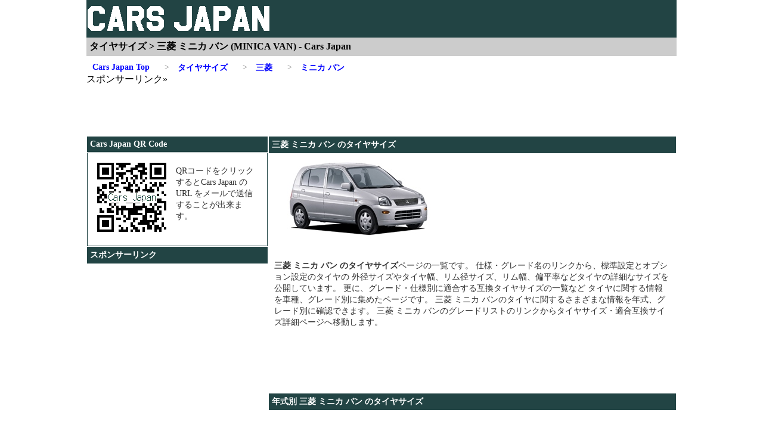

--- FILE ---
content_type: text/html
request_url: https://cars-japan.net/tire/mdl0040022.html
body_size: 110893
content:
<!DOCTYPE html>
<html lang="ja">
<head prefix="og:http://ogp.me/ns#">
<META HTTP-EQUIV="Content-type" CONTENT="text/html; charset=Shift_JIS">
<META name="keywords" content="タイヤサイズ,ミニカ バン">
<META name="description" content="ミニカ バンのタイヤサイズ。三菱ミニカ バン(MINICA VAN)の純正の標準設定タイヤサイズ、オプション設定タイヤサイズ、適合(互換)タイヤサイズ、タイヤ外径、タイヤ幅、リム径、リム幅、扁平率などタイヤに関するサイズ情報を公開。三菱ミニカ バンのタイヤの購入、ドレスアップなどに役立つタイヤサイズの情報を年式、車両型式、グレード別に一覧から検索することができます。">
<META name=viewport content="width=device-width, initial-scale=1">
<title>タイヤサイズ &gt; 三菱 ミニカ バン (MINICA VAN) - Cars Japan</title>
<link rel="icon" href="../favicon.ico">
<link rel="apple-touch-icon" sizes="180x180" href="../apple-touch-icon.png">
<link rel="icon" type="image/png" href="../android-touch-icon.png" sizes="192x192">

<META name="robots" content="index,follow">
<meta property="og:locale" content="ja_JP" />
<meta property="og:type" content="article" />
<meta property="og:title" content="タイヤサイズ &gt; 三菱 ミニカ バン (MINICA VAN) - Cars Japan" />
<meta property="og:description" content="ミニカ バンのタイヤサイズ。三菱ミニカ バン(MINICA VAN)の純正の標準設定タイヤサイズ、オプション設定タイヤサイズ、適合(互換)タイヤサイズ、タイヤ外径、タイヤ幅、リム径、リム幅、扁平率などタイヤに関するサイズ情報を公開。三菱ミニカ バンのタイヤの購入、ドレスアップなどに役立つタイヤサイズの情報を年式、車両型式、グレード別に一覧から検索することができます。" />
<meta property="og:url" content="https://cars-japan.net/tire/mdl0040022.html" />
<meta property="og:site_name" content="Cars Japan" />
<meta property="og:image" content="https://cars-japan.net/mdl_img/MITSUBISHI/MINICA-VAN.jpg" />
<meta property="og:image:width" content="300" />
<meta property="og:image:height" content="150" />
<meta property="og:image:type" content="image/jpg" />


<link rel="alternate" media="handheld" href="https://cars-japan.net/mobile/tire/mdl0040022.html">
<link rel="contents" href="https://cars-japan.net/tire/factnum004.html" title="タイヤ サイズ 三菱">
<script type="application/ld+json">
[
	{
		"@context": "https://schema.org",
		"@type": "BreadcrumbList",
		"itemListElement":
		[
        		{
				"@type": "ListItem",
				"position": 1,
				"item":
				{
					"@id": "https://cars-japan.net/index.html",
					"name": "Cars Japan"
				}
			},
			{
				"@type": "ListItem",
				"position": 2,
				"item":
				{
					"@id": "https://cars-japan.net/tire/index.html",
					"name": "タイヤサイズ"
				}
			},
			{
				"@type": "ListItem",
				"position": 3,
				"item":
				{
					"@id": "https://cars-japan.net/tire/factnum004.html",
					"name": "三菱"
				}
			},
			{
				"@type": "ListItem",
				"position": 4,
				"item":
				{
					"@id": "https://cars-japan.net/tire/mdl0040022.html",
					"name": "ミニカ バン"
				}
			}
		]
       }
]
</script>
<meta http-equiv="content-style-type" content="text/css">
<script>
  (adsbygoogle = window.adsbygoogle || []).push({
    google_ad_client: "ca-pub-6603889492514654",
    enable_page_level_ads: true
  });
</script>

<style type="text/css">
<!--
@media print {
	body { display: none !important; }
}

body {	margin: 0;	}

#wrapper {	margin: 0;	padding: 0;	}
#content {	clear: both;	margin: 5px 0 0 0;	padding: 0;	}
#main {	width: 100%;	float: left;	}
#main_top {	width: 100%;	}
#main_left {	width: 100%;	}
#main_right {	width: 100%;	}
#sub {	width: 100%;	float: left;	}
#sub_top {	width: 100%;	}
#sub_middle {	margin: 5px 0;	width: 100%;	}

header {	padding: 0px;	min-width: 320px;	padding: 0px;	background-color: #224444;	}

.ybox	{	width: 100%;	margin: 100px 0px 0px;	}
.ylist	{	width: 98%;	font-size: 18px;	font-weight: bold;	}
.ylist span {	float: right;	text-align: right;	}
.ycom {	margin: 10px;	padding: 5px;	}
.ycom p { margin: 0px 2px; font-size: 12px;	color: #333333;	line-height: 1.2;	}

.TBL_F {	overflow: auto;	max-height: 400px;	border: solid 1px #666666;	}
table.TBL {	min-width: 100%;	max-width: 150px;	margin: 0;	font-size: 12px;	border:-spacing: 1px;	border-collapse: separate;	}

table.TBL th {	padding: 5px 0px;	border: 1px solid #999999;	position: sticky;	top: 0;	left: 0;	z-index: 1;	}
table.TBL thead tr th {	background-color: #cccccc;	}
table.TBL thead table th {	border: 1px solid #999999;	}
table.TBL thead tr:first-of-type th:first-of-type {	z-index: 2;	}
table.TBL tbody th {	padding: 5px;	text-align: left;	background-color: #ffffff; border: 1px solid #999999; }
table.TBL tbody td {	padding: 10px;	font-weight: normal; border: 1px solid #999999;	text-align: center;	}
table.TBL span {	visibility: hidden;	font-size: 0px;	}

#qr_box {	margin: 0px 1px;	border: solid 1px #224444;	padding: 0;	min-height: 155px;	background-color: #ffffff;	}
#ad_box_t {	min-height: 300px;	width: 100%;	clear: both;	margin: 5px 0;	padding: 0;	}
#ad_box_s {	min-height: 300px;	width: 100%;	min-height: 350px;	clear: both;	margin: 5px 0;	padding: 0;	}
#ad_box_u {	min-height: 300px;	width: 100%;	margin: 5px 0;	padding: 0;	}
#ad_box p {	width: 320px;	font-size: 10px;	color: #666666;	float: left;	}
#ad_box_l {	width: 100%;	min-height: 90px;	clear: both;	margin: 5px 0;	padding: 0;	}


#tit1 {	padding: 0px;	min-width: 310px;	margin: 0;	line-height: 1;	}
#tit2 {	min-width: 310px;	margin-top: 0px;	padding: 5px 5px 5px 5px;	background-color: #cccccc;	font-size: 16px;	}
.logo {	width: 310px;	height: 60px;	bordr: none;	}
.qr_img {	width: 148px;	height: 148px; border: none;	}

/*本文テキスト関連ここから*/
a:link {	text-decoration: none;	color: #0000ff;	}
a:visited {	text-decoration: none;	color: #0000ff;	}
a:hover {	text-decoration: none;	color: #0000ff;	}
a:active {	text-decoration: none;	color: #0000ff;	}

hr {	clear: both;	}


.STRJ {	padding: 5px;	font-size: 14px;	color: #ffffff;	font-weight: bold;	margin: 1px 1px;	background-color: #224444;	}
.HTJ {	padding: 5px;	font-size: 12px;	color: #0000ff;	font-weight: bold;	margin: 0px;	}
.HTJ span {	visibility: hidden;	font-size: 0px;	}
.STJ {	padding: 5px;	font-size: 14px;	color: #0000ff;	font-weight: bold;	margin: 0px;	background-color: #ffffff;}
.TSJ {	margin: 10px;	padding: 10px;	font-size: 14px;	color: #333333;	line-height: 1.4;}

.TSJ1 {	height: 200px;	padding: 10px;	font-size: 14px;	color: #333333;	line-height: 1.4;}
.TSJ2 {	height: 50px;	padding: 10px;	font-size: 14px;	color: #333333;	line-height: 1.4;}
.TSJ3 {	height: 200px;	padding: 10px;	font-size: 14px;	color: #333333;	line-height: 1.4;}
.SSJ {	padding: 5px;	font-size: 14px;	color: #333333;	line-height: 1.4;	background-color: #ffffff;}
span {	font-size: 12px;	color: #333333;	font-weight: normal;	white-space: nowrap;}
.HDT {	padding: 5px 10px;	font-size: 18px;	collor: #000000;	font-weight: bold;	text-align: left;	}
.HDS {	padding: 5px 10px;	font-size: 16px;	collor: #000000;	font-weight: normal;	text-align: left;	}
.cot {	padding: 5px;	font-size: 14px;	color: #ff0000;	line-height: 1.4;	font-weight: bold;	}

/*本文テキスト関連ここまで*/

.mdl_img {	width: 300px;	height: 150px;	}
.center {	text-align: center;}
.active {	visibility: hidden;	padding: 0;	font-size: 0;	}
.menu {	margin: 10px 0 0 0;	min-width: 318px;	padding: 1px;	background-color: #000000;	}
.menu p {	margin: 5px 0 5px 0;	}
.menu p span {	visibility: hidden;	margin: 0;	padding: 0;	font-size: 0;	}
.menu a {	display: block;	padding: 5px 1px 5px 1px;	color: #ffffff;	text-decoration: none;	}
.menu a:hover {	background-color: #666666;	}
.arrow_im {	vertical-align: middle;	width: 40px;	height: 30px;	}

.list_left {	float: left;	font-size: 12px;	margin: 5px;	width: 160px;	padding: 2px 10px;	text-align: center;	border: solid #0000ff 1px;	border-radius:	5px;	color: #000000;	}
.list_right {	float: left;	font-size: 12px;	margin: 5px;	width: 160px;	padding: 2px 10px;	text-align: center;	border: solid #0000ff 1px;	border-radius:	5px;	color: #000000;	}

.HDTBL {	margin: 0;	width: 100%;	padding: 5px 0px;	}
.GRLK {	clear: both;	width: 100%;	}
.footer {	margin: 5px 0 0 0;	clear: both;	padding: 0;	}

.footer p {	text-align: center;	font-size: 14px;	color: #333333;	}
.footer a {	text-decoration: none;	color: #333333;	}
.footer a:hover {	text-decoration: underline;	}

@media only screen and (min-width: 740px){

#wrapper {	width: 740px;	margin: auto;	padding: 0;	}
#content {	width: 100%;	margin: 5px 0 0 0;	padding: 0;	}
#main {	width: 435px;;	margin: 0;	float: right;	}
#main_top {	margin: 0;	float: left;	padding: 0;	}
#main_left {	margin: 0;	float: left;	padding: 0;	}
#main_right {	margin: 0;	float: left;	}
#sub {	width: 305px;	margin: 0;	float: left;	padding: 0;	}
#sub_top {	margin: 0;	padding: 0;	}
#sub_middle {	margin: 5px 0;	padding: 0;	}
.active {	visibility: visible;	color: #000000;	font-size: 14px;	font-weight: bold;	}
.arrow_im {	visibility: hidden;	width: 0px;	height: 0px;	}
.menu {	margin: 10px;	padding: 0;	background-color: #ffffff;	}
.menu p {	margin: 0;	font-size: 14px;	font-weight: bold;	}
.menu p a {	padding: 0 25px 0 0;	color: #0000ff;	text-decoration: none;	}
.menu p a[href]:hover {	color: #0000ff;	text-decoration: underline;	background: #ffffff;	}
.menu p { white-space: nowrap;	float: left;	color: #000000;	}
.menu p span {	visibility: visible;	font-size: 14px;	color: #888888;	float: left;	}

#ad_box_t {	width: 100%;	min-height: 100px;	clear: both;	margin: 5px 0;	padding: 0;	}
#ad_box_s {	width: 100%;	clear: both;	margin: 5px 0;	padding: 0;	}
#ad_box_u {	width: 340px;	margin: 5px 0;	padding: 0;	}

}

@media only screen and (min-width: 990px){

#wrapper {	margin: auto;	width: 990px;	}
#content {	margin: 0;	width: 100%;	padding: 0;	}
#main {	width: 685px;	float: right;	}
#main_top {	width: 685px;	}
#main_left {	width: 50%;	max-width: 340px;	float: left;	}
#main_right {	width:50%;	max-width: 340px;	float: left;	}
#sub {	width: 305px;	margin: 0;	padding: 0;	float: left;	}
#sub_top {	width: 305px;	}
#sub_middle {	margin: 5px 0;	width: 305px;	}
#footer {	margin: 5px 0 0 0;	clear: both;	align: center;	}

#ad_box_t {	width: 990px;	min-height: 100px;	clear: both;	margin: 5px 0;	padding: 0;	}
#ad_box_s {	width: 305px;	clear: both;	margin: 5px 0;	padding: 0;	}
#ad_box_u {	width: 340px;	margin: 5px 0;	padding: 0;	float: left;	}

}

-->
</style>


</head>
<body oncontextmenu="return false;">
<div id="wrapper">

	<header>
	<div id="tit1">
	<img src="https://cars-japan.net/html_img/logo_310_60.gif" class="logo" alt="Cars Japan ロゴ">
	</div>
	<h1 id="tit2">タイヤサイズ &gt; 三菱 ミニカ バン (MINICA VAN) - Cars Japan</h1>
	</header>

	<nav>
	<div class="menu">

	<p><a href="https://cars-japan.net/index.html" title="Cars Japan"><img class="arrow_im" src="../html_img/arrow.gif" alt="">Cars Japan Top</a></p>
	<p><a href="https://cars-japan.net/tire/index.html" title="タイヤサイズ"><img class="arrow_im" src="../html_img/arrow.gif" alt=""><span class="arrow">&gt;　</span>タイヤサイズ</a></p>

<p><a href="https://cars-japan.net/tire/factnum004.html" title="タイヤサイズ &gt; 三菱"><img class="arrow_im" src="../html_img/arrow.gif" alt=""><span class="arrow">&gt;　</span>三菱</a></p>
<p><a href="https://cars-japan.net/tire/mdl0040022.html" title="タイヤサイズ &gt; 三菱 ミニカ バン"><img class="arrow_im" src="../html_img/arrow.gif" alt=""><span class="arrow">&gt;　</span>ミニカ バン</a></p>
</div>
</nav>
<div id="ad_box_t">
<p>スポンサーリンク&#187;</p>
<!-- CJ-RES-TOP -->
<ins class="adsbygoogle"
     style="display:block"
     data-ad-client="ca-pub-6603889492514654"
     data-ad-slot="5669547216"
     data-ad-format="horizontal"></ins>
<script>
(adsbygoogle = window.adsbygoogle || []).push({});
</script>
</div>
<div id="content">
<main>
<div id="main">
<div id="main_top">
<h2 class="STRJ">三菱 ミニカ バン のタイヤサイズ</h2>
<img src="../mdl_img/MITSUBISHI/MINICA-VAN.jpg" alt="ミニカ バン" class="mdl_img">
<p class="TSJ1">
<strong>三菱 ミニカ バン のタイヤサイズ</strong>ページの一覧です。
仕様・グレード名のリンクから、標準設定とオプション設定のタイヤの
外径サイズやタイヤ幅、リム径サイズ、リム幅、偏平率などタイヤの詳細なサイズを公開しています。
更に、グレード・仕様別に適合する互換タイヤサイズの一覧など
タイヤに関する情報を車種、グレード別に集めたページです。
三菱 ミニカ バンのタイヤに関するさまざまな情報を年式、グレード別に確認できます。
三菱 ミニカ バンのグレードリストのリンクからタイヤサイズ・適合互換サイズ詳細ページへ移動します。
</p>
<h2 class="STRJ">年式別 三菱 ミニカ バン のタイヤサイズ</h2>
<div class="TSJ">
<p>下記の 三菱 ミニカ バン グレード別 タイヤサイズページを年式別に絞り込むことができます。</p>
<p>注】下記の年式一覧は、該当車種の当サイトに登録されているデータの
年式一覧で全ての年式でない場合があります。また、データ登録の遅れ等によって、
存在しない年式が表示されている場合があります。ご了承ください。</p>
</div>
<div class="list_left">
<a href="./yea00400222011.html" title="2011(平成23)年式 三菱 ミニカ バン タイヤサイズ">
<h3 class="HTJ">2011(平成23)年<span>式 三菱 ミニカ バン タイヤサイズ</span></h3>
</a></div>
<div class="list_right">
<a href="./yea00400222010.html" title="2010(平成22)年式 三菱 ミニカ バン タイヤサイズ">
<h3 class="HTJ">2010(平成22)年<span>式 三菱 ミニカ バン タイヤサイズ</span></h3>
</a></div>
<div class="list_left">
<a href="./yea00400222009.html" title="2009(平成21)年式 三菱 ミニカ バン タイヤサイズ">
<h3 class="HTJ">2009(平成21)年<span>式 三菱 ミニカ バン タイヤサイズ</span></h3>
</a></div>
<div class="list_right">
<a href="./yea00400222008.html" title="2008(平成20)年式 三菱 ミニカ バン タイヤサイズ">
<h3 class="HTJ">2008(平成20)年<span>式 三菱 ミニカ バン タイヤサイズ</span></h3>
</a></div>
<div class="list_left">
<a href="./yea00400222007.html" title="2007(平成19)年式 三菱 ミニカ バン タイヤサイズ">
<h3 class="HTJ">2007(平成19)年<span>式 三菱 ミニカ バン タイヤサイズ</span></h3>
</a></div>
<div class="list_right">
<a href="./yea00400222006.html" title="2006(平成18)年式 三菱 ミニカ バン タイヤサイズ">
<h3 class="HTJ">2006(平成18)年<span>式 三菱 ミニカ バン タイヤサイズ</span></h3>
</a></div>
<div class="list_left">
<a href="./yea00400222005.html" title="2005(平成17)年式 三菱 ミニカ バン タイヤサイズ">
<h3 class="HTJ">2005(平成17)年<span>式 三菱 ミニカ バン タイヤサイズ</span></h3>
</a></div>
<div class="list_right">
<a href="./yea00400222004.html" title="2004(平成16)年式 三菱 ミニカ バン タイヤサイズ">
<h3 class="HTJ">2004(平成16)年<span>式 三菱 ミニカ バン タイヤサイズ</span></h3>
</a></div>
<div class="list_left">
<a href="./yea00400222003.html" title="2003(平成15)年式 三菱 ミニカ バン タイヤサイズ">
<h3 class="HTJ">2003(平成15)年<span>式 三菱 ミニカ バン タイヤサイズ</span></h3>
</a></div>
<div class="list_right">
<a href="./yea00400222002.html" title="2002(平成14)年式 三菱 ミニカ バン タイヤサイズ">
<h3 class="HTJ">2002(平成14)年<span>式 三菱 ミニカ バン タイヤサイズ</span></h3>
</a></div>
<div class="list_left">
<a href="./yea00400222001.html" title="2001(平成13)年式 三菱 ミニカ バン タイヤサイズ">
<h3 class="HTJ">2001(平成13)年<span>式 三菱 ミニカ バン タイヤサイズ</span></h3>
</a></div>
<div class="list_right">
<a href="./yea00400222000.html" title="2000(平成12)年式 三菱 ミニカ バン タイヤサイズ">
<h3 class="HTJ">2000(平成12)年<span>式 三菱 ミニカ バン タイヤサイズ</span></h3>
</a></div>
<div class="list_left">
<a href="./yea00400221999.html" title="1999(平成11)年式 三菱 ミニカ バン タイヤサイズ">
<h3 class="HTJ">1999(平成11)年<span>式 三菱 ミニカ バン タイヤサイズ</span></h3>
</a></div>
<div class="list_right">
<a href="./yea00400221998.html" title="1998(平成10)年式 三菱 ミニカ バン タイヤサイズ">
<h3 class="HTJ">1998(平成10)年<span>式 三菱 ミニカ バン タイヤサイズ</span></h3>
</a></div>
<div class="list_left">
<a href="./yea00400221997.html" title="1997(平成9)年式 三菱 ミニカ バン タイヤサイズ">
<h3 class="HTJ">1997(平成9)年<span>式 三菱 ミニカ バン タイヤサイズ</span></h3>
</a></div>
<div class="list_right">
<a href="./yea00400221996.html" title="1996(平成8)年式 三菱 ミニカ バン タイヤサイズ">
<h3 class="HTJ">1996(平成8)年<span>式 三菱 ミニカ バン タイヤサイズ</span></h3>
</a></div>
<div class="list_left">
<a href="./yea00400221995.html" title="1995(平成7)年式 三菱 ミニカ バン タイヤサイズ">
<h3 class="HTJ">1995(平成7)年<span>式 三菱 ミニカ バン タイヤサイズ</span></h3>
</a></div>
<div class="list_right">
<a href="./yea00400221994.html" title="1994(平成6)年式 三菱 ミニカ バン タイヤサイズ">
<h3 class="HTJ">1994(平成6)年<span>式 三菱 ミニカ バン タイヤサイズ</span></h3>
</a></div>
<div class="list_left">
<a href="./yea00400221993.html" title="1993(平成5)年式 三菱 ミニカ バン タイヤサイズ">
<h3 class="HTJ">1993(平成5)年<span>式 三菱 ミニカ バン タイヤサイズ</span></h3>
</a></div>
<div class="list_right">
<a href="./yea00400221992.html" title="1992(平成4)年式 三菱 ミニカ バン タイヤサイズ">
<h3 class="HTJ">1992(平成4)年<span>式 三菱 ミニカ バン タイヤサイズ</span></h3>
</a></div>
<div class="list_left">
<a href="./yea00400221991.html" title="1991(平成3)年式 三菱 ミニカ バン タイヤサイズ">
<h3 class="HTJ">1991(平成3)年<span>式 三菱 ミニカ バン タイヤサイズ</span></h3>
</a></div>
<div class="list_right">
<a href="./yea00400221990.html" title="1990(平成2)年式 三菱 ミニカ バン タイヤサイズ">
<h3 class="HTJ">1990(平成2)年<span>式 三菱 ミニカ バン タイヤサイズ</span></h3>
</a></div>
<div class="list_left">
<a href="./yea00400221989.html" title="1989(昭和64/平成元)年式 三菱 ミニカ バン タイヤサイズ">
<h3 class="HTJ">1989(昭和64/平成元)年<span>式 三菱 ミニカ バン タイヤサイズ</span></h3>
</a></div>
</div>
<div id="main_top"><!-----▼広告4----->
<div id="ad_box_l"><!-- CJ-RES-LINK -->
<ins class="adsbygoogle"
     style="display:block"
     data-ad-client="ca-pub-6603889492514654"
     data-ad-slot="7385870898"
     data-ad-format="link"
     data-full-width-responsive="true"></ins>
<script>
(adsbygoogle = window.adsbygoogle || []).push({});
</script></div>
<!-----▲広告4----->
<hr>
<h2 class="STRJ">三菱 ミニカ バン のグレード・仕様別タイヤサイズ 一覧</h2>
<p class="TSJ3">下記一覧が<strong>三菱 ミニカ バン</strong> のグレード・仕様別 標準設定の<strong>タイヤサイズ</strong>です。
タイヤサイズの詳細な情報(規格サイズ、外径サイズ、タイヤ幅、扁平率、互換タイヤサイズ、オプション設定タイヤサイズ)
については、グレード・仕様欄のリンク、[詳細]のリンクより、それぞれのグレード・仕様別タイヤサイズページを
ご覧ください。タイヤサイズ・ホイールサイズのインチアップ、インチダウンに伴うサイズ変更時の
互換適合する参考タイヤサイズを提供しています。</p>
<div class="ybox">
<p class="ylist">▼2010年10月～2011年07月<span>[<a href="#tit1">このページのトップに戻る</a>]</span></p>
<div class="TBL_F">
<table class="TBL">
<thead>
<tr>
<th><nobr>仕　様　・　グ　レ　ー　ド</npbr></th>
<th>車両型式</th>
<th><nobr>タイヤサイズ<br>フロント<br>標準設定</nobr></th>
<th><nobr>タイヤサイズ<br>リヤ<br>標準設定</nobr></th>
<th><nobr>タイヤサイズ<br>フロント<br>オプション</nobr></th>
<th><nobr>タイヤサイズ<br>リヤ<br>オプション</nobr></th>
</tr>
</thead>
<tbody>
<tr>
<th><a href="https://cars-japan.net/tire/n004104455.html" title="タイヤサイズ &gt; ミニカ バン 2WD・5MT・ライラ・3ドア [2010.10-2011.07]">2WD・5MT・ライラ・3ドア</a></th>
<td>HBD-H42V</td>
<td><nobr>145/80R12</nobr></td>
<td><nobr>145/80R12</nobr></td>
<td><nobr>-</nobr></td>
<td><nobr>-</nobr></td>
</tr><tr>
<th><a href="https://cars-japan.net/tire/n004104456.html" title="タイヤサイズ &gt; ミニカ バン 2WD・3AT・ライラ・3ドア [2010.10-2011.07]">2WD・3AT・ライラ・3ドア</a></th>
<td>HBD-H42V</td>
<td><nobr>145/80R12</nobr></td>
<td><nobr>145/80R12</nobr></td>
<td><nobr>-</nobr></td>
<td><nobr>-</nobr></td>
</tr><tr>
<th><a href="https://cars-japan.net/tire/n004104457.html" title="タイヤサイズ &gt; ミニカ バン 2WD・5MT・ナッティ・5ドア [2010.10-2011.07]">2WD・5MT・ナッティ・5ドア</a></th>
<td>HBD-H42V</td>
<td><nobr>155/70R13</nobr></td>
<td><nobr>155/70R13</nobr></td>
<td><nobr>-</nobr></td>
<td><nobr>-</nobr></td>
</tr><tr>
<th><a href="https://cars-japan.net/tire/n004104458.html" title="タイヤサイズ &gt; ミニカ バン 2WD・3AT・ナッティ・5ドア [2010.10-2011.07]">2WD・3AT・ナッティ・5ドア</a></th>
<td>HBD-H42V</td>
<td><nobr>155/70R13</nobr></td>
<td><nobr>155/70R13</nobr></td>
<td><nobr>-</nobr></td>
<td><nobr>-</nobr></td>
</tr><tr>
<th><a href="https://cars-japan.net/tire/n004104459.html" title="タイヤサイズ &gt; ミニカ バン 4WD・5MT・ライラ・3ドア [2010.10-2011.07]">4WD・5MT・ライラ・3ドア</a></th>
<td>HBD-H47V</td>
<td><nobr>145/80R12</nobr></td>
<td><nobr>145/80R12</nobr></td>
<td><nobr>-</nobr></td>
<td><nobr>-</nobr></td>
</tr><tr>
<th><a href="https://cars-japan.net/tire/n004104460.html" title="タイヤサイズ &gt; ミニカ バン 4WD・3AT・ライラ・3ドア [2010.10-2011.07]">4WD・3AT・ライラ・3ドア</a></th>
<td>HBD-H47V</td>
<td><nobr>145/80R12</nobr></td>
<td><nobr>145/80R12</nobr></td>
<td><nobr>-</nobr></td>
<td><nobr>-</nobr></td>
</tr><tr>
<th><a href="https://cars-japan.net/tire/n004104461.html" title="タイヤサイズ &gt; ミニカ バン 4WD・5MT・ナッティ・5ドア [2010.10-2011.07]">4WD・5MT・ナッティ・5ドア</a></th>
<td>HBD-H47V</td>
<td><nobr>155/70R13</nobr></td>
<td><nobr>155/70R13</nobr></td>
<td><nobr>-</nobr></td>
<td><nobr>-</nobr></td>
</tr><tr>
<th><a href="https://cars-japan.net/tire/n004104462.html" title="タイヤサイズ &gt; ミニカ バン 4WD・3AT・ナッティ・5ドア [2010.10-2011.07]">4WD・3AT・ナッティ・5ドア</a></th>
<td>HBD-H47V</td>
<td><nobr>155/70R13</nobr></td>
<td><nobr>155/70R13</nobr></td>
<td><nobr>-</nobr></td>
<td><nobr>-</nobr></td>
</tr></tbody>
</table>
</div>
<div class="ycom">
<p>注)オプション設定のタイヤサイズについては、当サイトで把握しているもののみ掲載しています。設定がある場合でも掲載されていない場合もあります。ご了承ください。</p>
<p>注)タイヤサイズの詳細や変更時の参考タイヤサイズについては、仕様・グレード欄のリンクから仕様・グレードページへお進み下さい。</p>
</div>
<hr>
</div>
<div class="ybox">
<p class="ylist">▼2009年12月～2010年10月<span>[<a href="#tit1">このページのトップに戻る</a>]</span></p>
<div class="TBL_F">
<table class="TBL">
<thead>
<tr>
<th><nobr>仕　様　・　グ　レ　ー　ド</npbr></th>
<th>車両型式</th>
<th><nobr>タイヤサイズ<br>フロント<br>標準設定</nobr></th>
<th><nobr>タイヤサイズ<br>リヤ<br>標準設定</nobr></th>
<th><nobr>タイヤサイズ<br>フロント<br>オプション</nobr></th>
<th><nobr>タイヤサイズ<br>リヤ<br>オプション</nobr></th>
</tr>
</thead>
<tbody>
<tr>
<th><a href="https://cars-japan.net/tire/n004104441.html" title="タイヤサイズ &gt; ミニカ バン 2WD・3ドア・5MT・ライラ [2009.12-2010.10]">2WD・3ドア・5MT・ライラ</a></th>
<td>HBD-H42V</td>
<td><nobr>145/80R12</nobr></td>
<td><nobr>145/80R12</nobr></td>
<td><nobr>-</nobr></td>
<td><nobr>-</nobr></td>
</tr><tr>
<th><a href="https://cars-japan.net/tire/n004104442.html" title="タイヤサイズ &gt; ミニカ バン 2WD・3ドア・3AT・ライラ [2009.12-2010.10]">2WD・3ドア・3AT・ライラ</a></th>
<td>HBD-H42V</td>
<td><nobr>145/80R12</nobr></td>
<td><nobr>145/80R12</nobr></td>
<td><nobr>-</nobr></td>
<td><nobr>-</nobr></td>
</tr><tr>
<th><a href="https://cars-japan.net/tire/n004104443.html" title="タイヤサイズ &gt; ミニカ バン 2WD・5ドア・5MT・ライラ [2009.12-2010.10]">2WD・5ドア・5MT・ライラ</a></th>
<td>HBD-H42V</td>
<td><nobr>145/80R12</nobr></td>
<td><nobr>145/80R12</nobr></td>
<td><nobr>-</nobr></td>
<td><nobr>-</nobr></td>
</tr><tr>
<th><a href="https://cars-japan.net/tire/n004104444.html" title="タイヤサイズ &gt; ミニカ バン 2WD・5ドア・3AT・ライラ [2009.12-2010.10]">2WD・5ドア・3AT・ライラ</a></th>
<td>HBD-H42V</td>
<td><nobr>145/80R12</nobr></td>
<td><nobr>145/80R12</nobr></td>
<td><nobr>-</nobr></td>
<td><nobr>-</nobr></td>
</tr><tr>
<th><a href="https://cars-japan.net/tire/n004104447.html" title="タイヤサイズ &gt; ミニカ バン 2WD・5ドア・3AT・ナッティ [2009.12-2010.10]">2WD・5ドア・3AT・ナッティ</a></th>
<td>HBD-H42V</td>
<td><nobr>155/70R13</nobr></td>
<td><nobr>155/70R13</nobr></td>
<td><nobr>-</nobr></td>
<td><nobr>-</nobr></td>
</tr><tr>
<th><a href="https://cars-japan.net/tire/n004104448.html" title="タイヤサイズ &gt; ミニカ バン 4WD・3ドア・5MT・ライラ [2009.12-2010.10]">4WD・3ドア・5MT・ライラ</a></th>
<td>HBD-H47V</td>
<td><nobr>145/80R12</nobr></td>
<td><nobr>145/80R12</nobr></td>
<td><nobr>-</nobr></td>
<td><nobr>-</nobr></td>
</tr><tr>
<th><a href="https://cars-japan.net/tire/n004104449.html" title="タイヤサイズ &gt; ミニカ バン 4WD・3ドア・3AT・ライラ [2009.12-2010.10]">4WD・3ドア・3AT・ライラ</a></th>
<td>HBD-H47V</td>
<td><nobr>145/80R12</nobr></td>
<td><nobr>145/80R12</nobr></td>
<td><nobr>-</nobr></td>
<td><nobr>-</nobr></td>
</tr><tr>
<th><a href="https://cars-japan.net/tire/n004104450.html" title="タイヤサイズ &gt; ミニカ バン 4WD・5ドア・5MT・ライラ [2009.12-2010.10]">4WD・5ドア・5MT・ライラ</a></th>
<td>HBD-H47V</td>
<td><nobr>145/80R12</nobr></td>
<td><nobr>145/80R12</nobr></td>
<td><nobr>-</nobr></td>
<td><nobr>-</nobr></td>
</tr><tr>
<th><a href="https://cars-japan.net/tire/n004104451.html" title="タイヤサイズ &gt; ミニカ バン 4WD・5ドア・3AT・ライラ [2009.12-2010.10]">4WD・5ドア・3AT・ライラ</a></th>
<td>HBD-H47V</td>
<td><nobr>145/80R12</nobr></td>
<td><nobr>145/80R12</nobr></td>
<td><nobr>-</nobr></td>
<td><nobr>-</nobr></td>
</tr><tr>
<th><a href="https://cars-japan.net/tire/n004104454.html" title="タイヤサイズ &gt; ミニカ バン 4WD・5ドア・3AT・ナッティ [2009.12-2010.10]">4WD・5ドア・3AT・ナッティ</a></th>
<td>HBD-H47V</td>
<td><nobr>155/70R13</nobr></td>
<td><nobr>155/70R13</nobr></td>
<td><nobr>-</nobr></td>
<td><nobr>-</nobr></td>
</tr></tbody>
</table>
</div>
<div class="ycom">
<p>注)オプション設定のタイヤサイズについては、当サイトで把握しているもののみ掲載しています。設定がある場合でも掲載されていない場合もあります。ご了承ください。</p>
<p>注)タイヤサイズの詳細や変更時の参考タイヤサイズについては、仕様・グレード欄のリンクから仕様・グレードページへお進み下さい。</p>
</div>
<hr>
</div>
<div class="ybox">
<p class="ylist">▼2009年12月～2010年09月<span>[<a href="#tit1">このページのトップに戻る</a>]</span></p>
<div class="TBL_F">
<table class="TBL">
<thead>
<tr>
<th><nobr>仕　様　・　グ　レ　ー　ド</npbr></th>
<th>車両型式</th>
<th><nobr>タイヤサイズ<br>フロント<br>標準設定</nobr></th>
<th><nobr>タイヤサイズ<br>リヤ<br>標準設定</nobr></th>
<th><nobr>タイヤサイズ<br>フロント<br>オプション</nobr></th>
<th><nobr>タイヤサイズ<br>リヤ<br>オプション</nobr></th>
</tr>
</thead>
<tbody>
<tr>
<th><a href="https://cars-japan.net/tire/n004104445.html" title="タイヤサイズ &gt; ミニカ バン 2WD・3ドア・3AT・黒ミニカ [2009.12-2010.09]">2WD・3ドア・3AT・黒ミニカ</a></th>
<td>HBD-H42V</td>
<td><nobr>155/70R13</nobr></td>
<td><nobr>155/70R13</nobr></td>
<td><nobr>-</nobr></td>
<td><nobr>-</nobr></td>
</tr><tr>
<th><a href="https://cars-japan.net/tire/n004104446.html" title="タイヤサイズ &gt; ミニカ バン 2WD・5ドア・3AT・黒ミニカ [2009.12-2010.09]">2WD・5ドア・3AT・黒ミニカ</a></th>
<td>HBD-H42V</td>
<td><nobr>155/70R13</nobr></td>
<td><nobr>155/70R13</nobr></td>
<td><nobr>-</nobr></td>
<td><nobr>-</nobr></td>
</tr><tr>
<th><a href="https://cars-japan.net/tire/n004104452.html" title="タイヤサイズ &gt; ミニカ バン 4WD・3ドア・3AT・黒ミニカ [2009.12-2010.09]">4WD・3ドア・3AT・黒ミニカ</a></th>
<td>HBD-H47V</td>
<td><nobr>155/70R13</nobr></td>
<td><nobr>155/70R13</nobr></td>
<td><nobr>-</nobr></td>
<td><nobr>-</nobr></td>
</tr><tr>
<th><a href="https://cars-japan.net/tire/n004104453.html" title="タイヤサイズ &gt; ミニカ バン 4WD・5ドア・3AT・黒ミニカ [2009.12-2010.09]">4WD・5ドア・3AT・黒ミニカ</a></th>
<td>HBD-H47V</td>
<td><nobr>155/70R13</nobr></td>
<td><nobr>155/70R13</nobr></td>
<td><nobr>-</nobr></td>
<td><nobr>-</nobr></td>
</tr></tbody>
</table>
</div>
<div class="ycom">
<p>注)オプション設定のタイヤサイズについては、当サイトで把握しているもののみ掲載しています。設定がある場合でも掲載されていない場合もあります。ご了承ください。</p>
<p>注)タイヤサイズの詳細や変更時の参考タイヤサイズについては、仕様・グレード欄のリンクから仕様・グレードページへお進み下さい。</p>
</div>
<hr>
</div>
<div class="ybox">
<p class="ylist">▼2009年10月～2009年12月<span>[<a href="#tit1">このページのトップに戻る</a>]</span></p>
<div class="TBL_F">
<table class="TBL">
<thead>
<tr>
<th><nobr>仕　様　・　グ　レ　ー　ド</npbr></th>
<th>車両型式</th>
<th><nobr>タイヤサイズ<br>フロント<br>標準設定</nobr></th>
<th><nobr>タイヤサイズ<br>リヤ<br>標準設定</nobr></th>
<th><nobr>タイヤサイズ<br>フロント<br>オプション</nobr></th>
<th><nobr>タイヤサイズ<br>リヤ<br>オプション</nobr></th>
</tr>
</thead>
<tbody>
<tr>
<th><a href="https://cars-japan.net/tire/n004104437.html" title="タイヤサイズ &gt; ミニカ バン 2WD・3ドア・黒ミニカ・3AT [2009.10-2009.12]">2WD・3ドア・黒ミニカ・3AT</a></th>
<td>HBD-H42V</td>
<td><nobr>155/70R13</nobr></td>
<td><nobr>155/70R13</nobr></td>
<td><nobr>-</nobr></td>
<td><nobr>-</nobr></td>
</tr><tr>
<th><a href="https://cars-japan.net/tire/n004104438.html" title="タイヤサイズ &gt; ミニカ バン 2WD・5ドア・黒ミニカ・3AT [2009.10-2009.12]">2WD・5ドア・黒ミニカ・3AT</a></th>
<td>HBD-H42V</td>
<td><nobr>155/70R13</nobr></td>
<td><nobr>155/70R13</nobr></td>
<td><nobr>-</nobr></td>
<td><nobr>-</nobr></td>
</tr><tr>
<th><a href="https://cars-japan.net/tire/n004104439.html" title="タイヤサイズ &gt; ミニカ バン 4WD・3ドア・黒ミニカ・3AT [2009.10-2009.12]">4WD・3ドア・黒ミニカ・3AT</a></th>
<td>HBD-H47V</td>
<td><nobr>155/70R13</nobr></td>
<td><nobr>155/70R13</nobr></td>
<td><nobr>-</nobr></td>
<td><nobr>-</nobr></td>
</tr><tr>
<th><a href="https://cars-japan.net/tire/n004104440.html" title="タイヤサイズ &gt; ミニカ バン 4WD・5ドア・黒ミニカ・3AT [2009.10-2009.12]">4WD・5ドア・黒ミニカ・3AT</a></th>
<td>HBD-H47V</td>
<td><nobr>155/70R13</nobr></td>
<td><nobr>155/70R13</nobr></td>
<td><nobr>-</nobr></td>
<td><nobr>-</nobr></td>
</tr></tbody>
</table>
</div>
<div class="ycom">
<p>注)オプション設定のタイヤサイズについては、当サイトで把握しているもののみ掲載しています。設定がある場合でも掲載されていない場合もあります。ご了承ください。</p>
<p>注)タイヤサイズの詳細や変更時の参考タイヤサイズについては、仕様・グレード欄のリンクから仕様・グレードページへお進み下さい。</p>
</div>
<hr>
</div>
<div class="ybox">
<p class="ylist">▼2008年06月～2009年12月<span>[<a href="#tit1">このページのトップに戻る</a>]</span></p>
<div class="TBL_F">
<table class="TBL">
<thead>
<tr>
<th><nobr>仕　様　・　グ　レ　ー　ド</npbr></th>
<th>車両型式</th>
<th><nobr>タイヤサイズ<br>フロント<br>標準設定</nobr></th>
<th><nobr>タイヤサイズ<br>リヤ<br>標準設定</nobr></th>
<th><nobr>タイヤサイズ<br>フロント<br>オプション</nobr></th>
<th><nobr>タイヤサイズ<br>リヤ<br>オプション</nobr></th>
</tr>
</thead>
<tbody>
<tr>
<th><a href="https://cars-japan.net/tire/n004100208.html" title="タイヤサイズ &gt; ミニカ バン 2WD・5ドア・ナッティ・3AT [2008.06-2009.12]">2WD・5ドア・ナッティ・3AT</a></th>
<td>HBD-H42V-LKME1</td>
<td><nobr>155/70R13</nobr></td>
<td><nobr>155/70R13</nobr></td>
<td><nobr>-</nobr></td>
<td><nobr>-</nobr></td>
</tr><tr>
<th><a href="https://cars-japan.net/tire/n004100209.html" title="タイヤサイズ &gt; ミニカ バン 2WD・5ドア・ライラ・5MT [2008.06-2009.12]">2WD・5ドア・ライラ・5MT</a></th>
<td>HBD-H42V-LNME</td>
<td><nobr>145/80R12</nobr></td>
<td><nobr>145/80R12</nobr></td>
<td><nobr>-</nobr></td>
<td><nobr>-</nobr></td>
</tr><tr>
<th><a href="https://cars-japan.net/tire/n004100210.html" title="タイヤサイズ &gt; ミニカ バン 2WD・5ドア・ライラ・3AT [2008.06-2009.12]">2WD・5ドア・ライラ・3AT</a></th>
<td>HBD-H42V-LKME</td>
<td><nobr>145/80R12</nobr></td>
<td><nobr>145/80R12</nobr></td>
<td><nobr>-</nobr></td>
<td><nobr>-</nobr></td>
</tr><tr>
<th><a href="https://cars-japan.net/tire/n004100211.html" title="タイヤサイズ &gt; ミニカ バン 2WD・3ドア・ライラ・5MT [2008.06-2009.12]">2WD・3ドア・ライラ・5MT</a></th>
<td>HBD-H42V-MNME</td>
<td><nobr>145/80R12</nobr></td>
<td><nobr>145/80R12</nobr></td>
<td><nobr>-</nobr></td>
<td><nobr>-</nobr></td>
</tr><tr>
<th><a href="https://cars-japan.net/tire/n004100212.html" title="タイヤサイズ &gt; ミニカ バン 2WD・3ドア・ライラ・3AT [2008.06-2009.12]">2WD・3ドア・ライラ・3AT</a></th>
<td>HBD-H42V-MKME</td>
<td><nobr>145/80R12</nobr></td>
<td><nobr>145/80R12</nobr></td>
<td><nobr>-</nobr></td>
<td><nobr>-</nobr></td>
</tr><tr>
<th><a href="https://cars-japan.net/tire/n004100213.html" title="タイヤサイズ &gt; ミニカ バン 4WD・5ドア・ナッティ・3AT [2008.06-2009.12]">4WD・5ドア・ナッティ・3AT</a></th>
<td>HBD-H47V-LKME1</td>
<td><nobr>155/70R13</nobr></td>
<td><nobr>155/70R13</nobr></td>
<td><nobr>-</nobr></td>
<td><nobr>-</nobr></td>
</tr><tr>
<th><a href="https://cars-japan.net/tire/n004100214.html" title="タイヤサイズ &gt; ミニカ バン 4WD・5ドア・ライラ・5MT [2008.06-2009.12]">4WD・5ドア・ライラ・5MT</a></th>
<td>HBD-H47V-LNME</td>
<td><nobr>145/80R12</nobr></td>
<td><nobr>145/80R12</nobr></td>
<td><nobr>-</nobr></td>
<td><nobr>-</nobr></td>
</tr><tr>
<th><a href="https://cars-japan.net/tire/n004100215.html" title="タイヤサイズ &gt; ミニカ バン 4WD・5ドア・ライラ・3AT [2008.06-2009.12]">4WD・5ドア・ライラ・3AT</a></th>
<td>HBD-H47V-LKME</td>
<td><nobr>145/80R12</nobr></td>
<td><nobr>145/80R12</nobr></td>
<td><nobr>-</nobr></td>
<td><nobr>-</nobr></td>
</tr><tr>
<th><a href="https://cars-japan.net/tire/n004100216.html" title="タイヤサイズ &gt; ミニカ バン 4WD・3ドア・ライラ・5MT [2008.06-2009.12]">4WD・3ドア・ライラ・5MT</a></th>
<td>HBD-H47V-MNME</td>
<td><nobr>145/80R12</nobr></td>
<td><nobr>145/80R12</nobr></td>
<td><nobr>-</nobr></td>
<td><nobr>-</nobr></td>
</tr><tr>
<th><a href="https://cars-japan.net/tire/n004100217.html" title="タイヤサイズ &gt; ミニカ バン 4WD・3ドア・ライラ・3AT [2008.06-2009.12]">4WD・3ドア・ライラ・3AT</a></th>
<td>HBD-H47V-MKME</td>
<td><nobr>145/80R12</nobr></td>
<td><nobr>145/80R12</nobr></td>
<td><nobr>-</nobr></td>
<td><nobr>-</nobr></td>
</tr></tbody>
</table>
</div>
<div class="ycom">
<p>注)オプション設定のタイヤサイズについては、当サイトで把握しているもののみ掲載しています。設定がある場合でも掲載されていない場合もあります。ご了承ください。</p>
<p>注)タイヤサイズの詳細や変更時の参考タイヤサイズについては、仕様・グレード欄のリンクから仕様・グレードページへお進み下さい。</p>
</div>
<hr>
</div>
<div class="ybox">
<p class="ylist">▼2006年10月～2008年06月<span>[<a href="#tit1">このページのトップに戻る</a>]</span></p>
<div class="TBL_F">
<table class="TBL">
<thead>
<tr>
<th><nobr>仕　様　・　グ　レ　ー　ド</npbr></th>
<th>車両型式</th>
<th><nobr>タイヤサイズ<br>フロント<br>標準設定</nobr></th>
<th><nobr>タイヤサイズ<br>リヤ<br>標準設定</nobr></th>
<th><nobr>タイヤサイズ<br>フロント<br>オプション</nobr></th>
<th><nobr>タイヤサイズ<br>リヤ<br>オプション</nobr></th>
</tr>
</thead>
<tbody>
<tr>
<th><a href="https://cars-japan.net/tire/n004104463.html" title="タイヤサイズ &gt; ミニカ バン 2WD・5MT・3ドア・ライラ [2006.10-2008.06]">2WD・5MT・3ドア・ライラ</a></th>
<td>HBD-H42V</td>
<td><nobr>145/80R12</nobr></td>
<td><nobr>145/80R12</nobr></td>
<td><nobr>-</nobr></td>
<td><nobr>-</nobr></td>
</tr><tr>
<th><a href="https://cars-japan.net/tire/n004104464.html" title="タイヤサイズ &gt; ミニカ バン 2WD・3AT・3ドア・ライラ [2006.10-2008.06]">2WD・3AT・3ドア・ライラ</a></th>
<td>HBD-H42V</td>
<td><nobr>145/80R12</nobr></td>
<td><nobr>145/80R12</nobr></td>
<td><nobr>-</nobr></td>
<td><nobr>-</nobr></td>
</tr><tr>
<th><a href="https://cars-japan.net/tire/n004104465.html" title="タイヤサイズ &gt; ミニカ バン 2WD・5MT・5ドア・ライラ [2006.10-2008.06]">2WD・5MT・5ドア・ライラ</a></th>
<td>HBD-H42V</td>
<td><nobr>145/80R12</nobr></td>
<td><nobr>145/80R12</nobr></td>
<td><nobr>-</nobr></td>
<td><nobr>-</nobr></td>
</tr><tr>
<th><a href="https://cars-japan.net/tire/n004104466.html" title="タイヤサイズ &gt; ミニカ バン 2WD・3AT・5ドア・ライラ [2006.10-2008.06]">2WD・3AT・5ドア・ライラ</a></th>
<td>HBD-H42V</td>
<td><nobr>145/80R12</nobr></td>
<td><nobr>145/80R12</nobr></td>
<td><nobr>-</nobr></td>
<td><nobr>-</nobr></td>
</tr><tr>
<th><a href="https://cars-japan.net/tire/n004104471.html" title="タイヤサイズ &gt; ミニカ バン 4WD・5MT・3ドア・ライラ [2006.10-2008.06]">4WD・5MT・3ドア・ライラ</a></th>
<td>HBD-H47V</td>
<td><nobr>145/80R12</nobr></td>
<td><nobr>145/80R12</nobr></td>
<td><nobr>-</nobr></td>
<td><nobr>-</nobr></td>
</tr><tr>
<th><a href="https://cars-japan.net/tire/n004104472.html" title="タイヤサイズ &gt; ミニカ バン 4WD・3AT・3ドア・ライラ [2006.10-2008.06]">4WD・3AT・3ドア・ライラ</a></th>
<td>HBD-H47V</td>
<td><nobr>145/80R12</nobr></td>
<td><nobr>145/80R12</nobr></td>
<td><nobr>-</nobr></td>
<td><nobr>-</nobr></td>
</tr><tr>
<th><a href="https://cars-japan.net/tire/n004104473.html" title="タイヤサイズ &gt; ミニカ バン 4WD・5MT・5ドア・ライラ [2006.10-2008.06]">4WD・5MT・5ドア・ライラ</a></th>
<td>HBD-H47V</td>
<td><nobr>145/80R12</nobr></td>
<td><nobr>145/80R12</nobr></td>
<td><nobr>-</nobr></td>
<td><nobr>-</nobr></td>
</tr><tr>
<th><a href="https://cars-japan.net/tire/n004104474.html" title="タイヤサイズ &gt; ミニカ バン 4WD・3AT・5ドア・ライラ [2006.10-2008.06]">4WD・3AT・5ドア・ライラ</a></th>
<td>HBD-H47V</td>
<td><nobr>145/80R12</nobr></td>
<td><nobr>145/80R12</nobr></td>
<td><nobr>-</nobr></td>
<td><nobr>-</nobr></td>
</tr></tbody>
</table>
</div>
<div class="ycom">
<p>注)オプション設定のタイヤサイズについては、当サイトで把握しているもののみ掲載しています。設定がある場合でも掲載されていない場合もあります。ご了承ください。</p>
<p>注)タイヤサイズの詳細や変更時の参考タイヤサイズについては、仕様・グレード欄のリンクから仕様・グレードページへお進み下さい。</p>
</div>
<hr>
</div>
<div class="ybox">
<p class="ylist">▼2006年04月～2006年10月<span>[<a href="#tit1">このページのトップに戻る</a>]</span></p>
<div class="TBL_F">
<table class="TBL">
<thead>
<tr>
<th><nobr>仕　様　・　グ　レ　ー　ド</npbr></th>
<th>車両型式</th>
<th><nobr>タイヤサイズ<br>フロント<br>標準設定</nobr></th>
<th><nobr>タイヤサイズ<br>リヤ<br>標準設定</nobr></th>
<th><nobr>タイヤサイズ<br>フロント<br>オプション</nobr></th>
<th><nobr>タイヤサイズ<br>リヤ<br>オプション</nobr></th>
</tr>
</thead>
<tbody>
<tr>
<th><a href="https://cars-japan.net/tire/n004104479.html" title="タイヤサイズ &gt; ミニカ バン 2WD・3ドア・ライラ・5MT [2006.04-2006.10]">2WD・3ドア・ライラ・5MT</a></th>
<td>GBD-H42V</td>
<td><nobr>145/80R12</nobr></td>
<td><nobr>145/80R12</nobr></td>
<td><nobr>-</nobr></td>
<td><nobr>-</nobr></td>
</tr><tr>
<th><a href="https://cars-japan.net/tire/n004104480.html" title="タイヤサイズ &gt; ミニカ バン 2WD・3ドア・ライラ・3AT [2006.04-2006.10]">2WD・3ドア・ライラ・3AT</a></th>
<td>GBD-H42V</td>
<td><nobr>145/80R12</nobr></td>
<td><nobr>145/80R12</nobr></td>
<td><nobr>-</nobr></td>
<td><nobr>-</nobr></td>
</tr><tr>
<th><a href="https://cars-japan.net/tire/n004104481.html" title="タイヤサイズ &gt; ミニカ バン 2WD・5ドア・ライラ・5MT [2006.04-2006.10]">2WD・5ドア・ライラ・5MT</a></th>
<td>GBD-H42V</td>
<td><nobr>145/80R12</nobr></td>
<td><nobr>145/80R12</nobr></td>
<td><nobr>-</nobr></td>
<td><nobr>-</nobr></td>
</tr><tr>
<th><a href="https://cars-japan.net/tire/n004104482.html" title="タイヤサイズ &gt; ミニカ バン 2WD・5ドア・ライラ・3AT [2006.04-2006.10]">2WD・5ドア・ライラ・3AT</a></th>
<td>GBD-H42V</td>
<td><nobr>145/80R12</nobr></td>
<td><nobr>145/80R12</nobr></td>
<td><nobr>-</nobr></td>
<td><nobr>-</nobr></td>
</tr><tr>
<th><a href="https://cars-japan.net/tire/n004104483.html" title="タイヤサイズ &gt; ミニカ バン 4WD・3ドア・ライラ・5MT [2006.04-2006.10]">4WD・3ドア・ライラ・5MT</a></th>
<td>GBD-H47V</td>
<td><nobr>145/80R12</nobr></td>
<td><nobr>145/80R12</nobr></td>
<td><nobr>-</nobr></td>
<td><nobr>-</nobr></td>
</tr><tr>
<th><a href="https://cars-japan.net/tire/n004104484.html" title="タイヤサイズ &gt; ミニカ バン 4WD・3ドア・ライラ・3AT [2006.04-2006.10]">4WD・3ドア・ライラ・3AT</a></th>
<td>GBD-H47V</td>
<td><nobr>145/80R12</nobr></td>
<td><nobr>145/80R12</nobr></td>
<td><nobr>-</nobr></td>
<td><nobr>-</nobr></td>
</tr><tr>
<th><a href="https://cars-japan.net/tire/n004104485.html" title="タイヤサイズ &gt; ミニカ バン 4WD・5ドア・ライラ・5MT [2006.04-2006.10]">4WD・5ドア・ライラ・5MT</a></th>
<td>GBD-H47V</td>
<td><nobr>145/80R12</nobr></td>
<td><nobr>145/80R12</nobr></td>
<td><nobr>-</nobr></td>
<td><nobr>-</nobr></td>
</tr><tr>
<th><a href="https://cars-japan.net/tire/n004104486.html" title="タイヤサイズ &gt; ミニカ バン 4WD・5ドア・ライラ・3AT [2006.04-2006.10]">4WD・5ドア・ライラ・3AT</a></th>
<td>GBD-H47V</td>
<td><nobr>145/80R12</nobr></td>
<td><nobr>145/80R12</nobr></td>
<td><nobr>-</nobr></td>
<td><nobr>-</nobr></td>
</tr></tbody>
</table>
</div>
<div class="ycom">
<p>注)オプション設定のタイヤサイズについては、当サイトで把握しているもののみ掲載しています。設定がある場合でも掲載されていない場合もあります。ご了承ください。</p>
<p>注)タイヤサイズの詳細や変更時の参考タイヤサイズについては、仕様・グレード欄のリンクから仕様・グレードページへお進み下さい。</p>
</div>
<hr>
</div>
<div class="ybox">
<p class="ylist">▼2004年05月～2006年04月<span>[<a href="#tit1">このページのトップに戻る</a>]</span></p>
<div class="TBL_F">
<table class="TBL">
<thead>
<tr>
<th><nobr>仕　様　・　グ　レ　ー　ド</npbr></th>
<th>車両型式</th>
<th><nobr>タイヤサイズ<br>フロント<br>標準設定</nobr></th>
<th><nobr>タイヤサイズ<br>リヤ<br>標準設定</nobr></th>
<th><nobr>タイヤサイズ<br>フロント<br>オプション</nobr></th>
<th><nobr>タイヤサイズ<br>リヤ<br>オプション</nobr></th>
</tr>
</thead>
<tbody>
<tr>
<th><a href="https://cars-japan.net/tire/n004104495.html" title="タイヤサイズ &gt; ミニカ バン 2WD・3ドア・5MT・ライラ [2004.05-2006.04]">2WD・3ドア・5MT・ライラ</a></th>
<td>GBD-H42V</td>
<td><nobr>145/80R12</nobr></td>
<td><nobr>145/80R12</nobr></td>
<td><nobr>-</nobr></td>
<td><nobr>-</nobr></td>
</tr><tr>
<th><a href="https://cars-japan.net/tire/n004104496.html" title="タイヤサイズ &gt; ミニカ バン 2WD・3ドア・3AT・ライラ [2004.05-2006.04]">2WD・3ドア・3AT・ライラ</a></th>
<td>GBD-H42V</td>
<td><nobr>145/80R12</nobr></td>
<td><nobr>145/80R12</nobr></td>
<td><nobr>-</nobr></td>
<td><nobr>-</nobr></td>
</tr><tr>
<th><a href="https://cars-japan.net/tire/n004104497.html" title="タイヤサイズ &gt; ミニカ バン 4WD・3ドア・5MT・ライラ [2004.05-2006.04]">4WD・3ドア・5MT・ライラ</a></th>
<td>GBD-H47V</td>
<td><nobr>145/80R12</nobr></td>
<td><nobr>145/80R12</nobr></td>
<td><nobr>-</nobr></td>
<td><nobr>-</nobr></td>
</tr><tr>
<th><a href="https://cars-japan.net/tire/n004104498.html" title="タイヤサイズ &gt; ミニカ バン 4WD・3ドア・3AT・ライラ [2004.05-2006.04]">4WD・3ドア・3AT・ライラ</a></th>
<td>GBD-H47V</td>
<td><nobr>145/80R12</nobr></td>
<td><nobr>145/80R12</nobr></td>
<td><nobr>-</nobr></td>
<td><nobr>-</nobr></td>
</tr></tbody>
</table>
</div>
<div class="ycom">
<p>注)オプション設定のタイヤサイズについては、当サイトで把握しているもののみ掲載しています。設定がある場合でも掲載されていない場合もあります。ご了承ください。</p>
<p>注)タイヤサイズの詳細や変更時の参考タイヤサイズについては、仕様・グレード欄のリンクから仕様・グレードページへお進み下さい。</p>
</div>
<hr>
</div>
<div class="ybox">
<p class="ylist">▼2004年04月～2004年05月<span>[<a href="#tit1">このページのトップに戻る</a>]</span></p>
<div class="TBL_F">
<table class="TBL">
<thead>
<tr>
<th><nobr>仕　様　・　グ　レ　ー　ド</npbr></th>
<th>車両型式</th>
<th><nobr>タイヤサイズ<br>フロント<br>標準設定</nobr></th>
<th><nobr>タイヤサイズ<br>リヤ<br>標準設定</nobr></th>
<th><nobr>タイヤサイズ<br>フロント<br>オプション</nobr></th>
<th><nobr>タイヤサイズ<br>リヤ<br>オプション</nobr></th>
</tr>
</thead>
<tbody>
<tr>
<th><a href="https://cars-japan.net/tire/n004104511.html" title="タイヤサイズ &gt; ミニカ バン 2WD・5MT・3ドア・ライラ [2004.04-2004.05]">2WD・5MT・3ドア・ライラ</a></th>
<td>GBD-H42V</td>
<td><nobr>145/80R12</nobr></td>
<td><nobr>145/80R12</nobr></td>
<td><nobr>-</nobr></td>
<td><nobr>-</nobr></td>
</tr><tr>
<th><a href="https://cars-japan.net/tire/n004104512.html" title="タイヤサイズ &gt; ミニカ バン 2WD・3AT・3ドア・ライラ [2004.04-2004.05]">2WD・3AT・3ドア・ライラ</a></th>
<td>GBD-H42V</td>
<td><nobr>145/80R12</nobr></td>
<td><nobr>145/80R12</nobr></td>
<td><nobr>-</nobr></td>
<td><nobr>-</nobr></td>
</tr><tr>
<th><a href="https://cars-japan.net/tire/n004104513.html" title="タイヤサイズ &gt; ミニカ バン 4WD・5MT・3ドア・ライラ [2004.04-2004.05]">4WD・5MT・3ドア・ライラ</a></th>
<td>GBD-H47V</td>
<td><nobr>145/80R12</nobr></td>
<td><nobr>145/80R12</nobr></td>
<td><nobr>-</nobr></td>
<td><nobr>-</nobr></td>
</tr><tr>
<th><a href="https://cars-japan.net/tire/n004104514.html" title="タイヤサイズ &gt; ミニカ バン 4WD・3AT・3ドア・ライラ [2004.04-2004.05]">4WD・3AT・3ドア・ライラ</a></th>
<td>GBD-H47V</td>
<td><nobr>145/80R12</nobr></td>
<td><nobr>145/80R12</nobr></td>
<td><nobr>-</nobr></td>
<td><nobr>-</nobr></td>
</tr></tbody>
</table>
</div>
<div class="ycom">
<p>注)オプション設定のタイヤサイズについては、当サイトで把握しているもののみ掲載しています。設定がある場合でも掲載されていない場合もあります。ご了承ください。</p>
<p>注)タイヤサイズの詳細や変更時の参考タイヤサイズについては、仕様・グレード欄のリンクから仕様・グレードページへお進み下さい。</p>
</div>
<hr>
</div>
<div class="ybox">
<p class="ylist">▼2003年09月～2004年04月<span>[<a href="#tit1">このページのトップに戻る</a>]</span></p>
<div class="TBL_F">
<table class="TBL">
<thead>
<tr>
<th><nobr>仕　様　・　グ　レ　ー　ド</npbr></th>
<th>車両型式</th>
<th><nobr>タイヤサイズ<br>フロント<br>標準設定</nobr></th>
<th><nobr>タイヤサイズ<br>リヤ<br>標準設定</nobr></th>
<th><nobr>タイヤサイズ<br>フロント<br>オプション</nobr></th>
<th><nobr>タイヤサイズ<br>リヤ<br>オプション</nobr></th>
</tr>
</thead>
<tbody>
<tr>
<th><a href="https://cars-japan.net/tire/n004104537.html" title="タイヤサイズ &gt; ミニカ バン 2WD・5MT・3ドア・ライラ [2003.09-2004.04]">2WD・5MT・3ドア・ライラ</a></th>
<td>UE-H42V</td>
<td><nobr>155/70R13</nobr></td>
<td><nobr>155/70R13</nobr></td>
<td><nobr>-</nobr></td>
<td><nobr>-</nobr></td>
</tr><tr>
<th><a href="https://cars-japan.net/tire/n004104538.html" title="タイヤサイズ &gt; ミニカ バン 2WD・3AT・3ドア・ライラ [2003.09-2004.04]">2WD・3AT・3ドア・ライラ</a></th>
<td>UE-H42V</td>
<td><nobr>155/70R13</nobr></td>
<td><nobr>155/70R13</nobr></td>
<td><nobr>-</nobr></td>
<td><nobr>-</nobr></td>
</tr><tr>
<th><a href="https://cars-japan.net/tire/n004104539.html" title="タイヤサイズ &gt; ミニカ バン 4WD・5MT・3ドア・ライラ [2003.09-2004.04]">4WD・5MT・3ドア・ライラ</a></th>
<td>UE-H47V</td>
<td><nobr>155/70R13</nobr></td>
<td><nobr>155/70R13</nobr></td>
<td><nobr>-</nobr></td>
<td><nobr>-</nobr></td>
</tr><tr>
<th><a href="https://cars-japan.net/tire/n004104540.html" title="タイヤサイズ &gt; ミニカ バン 4WD・3AT・3ドア・ライラ [2003.09-2004.04]">4WD・3AT・3ドア・ライラ</a></th>
<td>UE-H47V</td>
<td><nobr>155/70R13</nobr></td>
<td><nobr>155/70R13</nobr></td>
<td><nobr>-</nobr></td>
<td><nobr>-</nobr></td>
</tr></tbody>
</table>
</div>
<div class="ycom">
<p>注)オプション設定のタイヤサイズについては、当サイトで把握しているもののみ掲載しています。設定がある場合でも掲載されていない場合もあります。ご了承ください。</p>
<p>注)タイヤサイズの詳細や変更時の参考タイヤサイズについては、仕様・グレード欄のリンクから仕様・グレードページへお進み下さい。</p>
</div>
<hr>
</div>
<div class="ybox">
<p class="ylist">▼2002年09月～2003年09月<span>[<a href="#tit1">このページのトップに戻る</a>]</span></p>
<div class="TBL_F">
<table class="TBL">
<thead>
<tr>
<th><nobr>仕　様　・　グ　レ　ー　ド</npbr></th>
<th>車両型式</th>
<th><nobr>タイヤサイズ<br>フロント<br>標準設定</nobr></th>
<th><nobr>タイヤサイズ<br>リヤ<br>標準設定</nobr></th>
<th><nobr>タイヤサイズ<br>フロント<br>オプション</nobr></th>
<th><nobr>タイヤサイズ<br>リヤ<br>オプション</nobr></th>
</tr>
</thead>
<tbody>
<tr>
<th><a href="https://cars-japan.net/tire/n004104559.html" title="タイヤサイズ &gt; ミニカ バン 2WD・3ドア・ライラ・4MT [2002.09-2003.09]">2WD・3ドア・ライラ・4MT</a></th>
<td>GD-H42V</td>
<td><nobr>145/80R12</nobr></td>
<td><nobr>145/80R12</nobr></td>
<td><nobr>-</nobr></td>
<td><nobr>-</nobr></td>
</tr><tr>
<th><a href="https://cars-japan.net/tire/n004104560.html" title="タイヤサイズ &gt; ミニカ バン 2WD・3ドア・ライラ・3AT [2002.09-2003.09]">2WD・3ドア・ライラ・3AT</a></th>
<td>GD-H42V</td>
<td><nobr>145/80R12</nobr></td>
<td><nobr>145/80R12</nobr></td>
<td><nobr>-</nobr></td>
<td><nobr>-</nobr></td>
</tr><tr>
<th><a href="https://cars-japan.net/tire/n004104561.html" title="タイヤサイズ &gt; ミニカ バン 2WD・3ドア・ライラE・4MT [2002.09-2003.09]">2WD・3ドア・ライラE・4MT</a></th>
<td>LE-H42V</td>
<td><nobr>145/80R12</nobr></td>
<td><nobr>145/80R12</nobr></td>
<td><nobr>-</nobr></td>
<td><nobr>-</nobr></td>
</tr><tr>
<th><a href="https://cars-japan.net/tire/n004104562.html" title="タイヤサイズ &gt; ミニカ バン 2WD・3ドア・ライラE・3AT [2002.09-2003.09]">2WD・3ドア・ライラE・3AT</a></th>
<td>LE-H42V</td>
<td><nobr>145/80R12</nobr></td>
<td><nobr>145/80R12</nobr></td>
<td><nobr>-</nobr></td>
<td><nobr>-</nobr></td>
</tr><tr>
<th><a href="https://cars-japan.net/tire/n004104563.html" title="タイヤサイズ &gt; ミニカ バン 4WD・3ドア・ライラ・5MT [2002.09-2003.09]">4WD・3ドア・ライラ・5MT</a></th>
<td>GD-H47V</td>
<td><nobr>145/80R12</nobr></td>
<td><nobr>145/80R12</nobr></td>
<td><nobr>-</nobr></td>
<td><nobr>-</nobr></td>
</tr><tr>
<th><a href="https://cars-japan.net/tire/n004104564.html" title="タイヤサイズ &gt; ミニカ バン 4WD・3ドア・ライラ・3AT [2002.09-2003.09]">4WD・3ドア・ライラ・3AT</a></th>
<td>GD-H47V</td>
<td><nobr>145/80R12</nobr></td>
<td><nobr>145/80R12</nobr></td>
<td><nobr>-</nobr></td>
<td><nobr>-</nobr></td>
</tr><tr>
<th><a href="https://cars-japan.net/tire/n004104565.html" title="タイヤサイズ &gt; ミニカ バン 4WD・3ドア・ライラE・5MT [2002.09-2003.09]">4WD・3ドア・ライラE・5MT</a></th>
<td>LE-H47V</td>
<td><nobr>145/80R12</nobr></td>
<td><nobr>145/80R12</nobr></td>
<td><nobr>-</nobr></td>
<td><nobr>-</nobr></td>
</tr><tr>
<th><a href="https://cars-japan.net/tire/n004104566.html" title="タイヤサイズ &gt; ミニカ バン 4WD・3ドア・ライラE・3AT [2002.09-2003.09]">4WD・3ドア・ライラE・3AT</a></th>
<td>LE-H47V</td>
<td><nobr>145/80R12</nobr></td>
<td><nobr>145/80R12</nobr></td>
<td><nobr>-</nobr></td>
<td><nobr>-</nobr></td>
</tr></tbody>
</table>
</div>
<div class="ycom">
<p>注)オプション設定のタイヤサイズについては、当サイトで把握しているもののみ掲載しています。設定がある場合でも掲載されていない場合もあります。ご了承ください。</p>
<p>注)タイヤサイズの詳細や変更時の参考タイヤサイズについては、仕様・グレード欄のリンクから仕様・グレードページへお進み下さい。</p>
</div>
<hr>
</div>
<div class="ybox">
<p class="ylist">▼2002年06月～2002年09月<span>[<a href="#tit1">このページのトップに戻る</a>]</span></p>
<div class="TBL_F">
<table class="TBL">
<thead>
<tr>
<th><nobr>仕　様　・　グ　レ　ー　ド</npbr></th>
<th>車両型式</th>
<th><nobr>タイヤサイズ<br>フロント<br>標準設定</nobr></th>
<th><nobr>タイヤサイズ<br>リヤ<br>標準設定</nobr></th>
<th><nobr>タイヤサイズ<br>フロント<br>オプション</nobr></th>
<th><nobr>タイヤサイズ<br>リヤ<br>オプション</nobr></th>
</tr>
</thead>
<tbody>
<tr>
<th><a href="https://cars-japan.net/tire/n004104579.html" title="タイヤサイズ &gt; ミニカ バン 2WD・3ドア・4MT・ライラE [2002.06-2002.09]">2WD・3ドア・4MT・ライラE</a></th>
<td>LE-H42V</td>
<td><nobr>145/80R12</nobr></td>
<td><nobr>145/80R12</nobr></td>
<td><nobr>-</nobr></td>
<td><nobr>-</nobr></td>
</tr><tr>
<th><a href="https://cars-japan.net/tire/n004104580.html" title="タイヤサイズ &gt; ミニカ バン 2WD・3ドア・3AT・ライラE [2002.06-2002.09]">2WD・3ドア・3AT・ライラE</a></th>
<td>LE-H42V</td>
<td><nobr>145/80R12</nobr></td>
<td><nobr>145/80R12</nobr></td>
<td><nobr>-</nobr></td>
<td><nobr>-</nobr></td>
</tr><tr>
<th><a href="https://cars-japan.net/tire/n004104581.html" title="タイヤサイズ &gt; ミニカ バン 4WD・3ドア・5MT・ライラE [2002.06-2002.09]">4WD・3ドア・5MT・ライラE</a></th>
<td>LE-H47V</td>
<td><nobr>145/80R12</nobr></td>
<td><nobr>145/80R12</nobr></td>
<td><nobr>-</nobr></td>
<td><nobr>-</nobr></td>
</tr><tr>
<th><a href="https://cars-japan.net/tire/n004104582.html" title="タイヤサイズ &gt; ミニカ バン 4WD・3ドア・3AT・ライラE [2002.06-2002.09]">4WD・3ドア・3AT・ライラE</a></th>
<td>LE-H47V</td>
<td><nobr>145/80R12</nobr></td>
<td><nobr>145/80R12</nobr></td>
<td><nobr>-</nobr></td>
<td><nobr>-</nobr></td>
</tr></tbody>
</table>
</div>
<div class="ycom">
<p>注)オプション設定のタイヤサイズについては、当サイトで把握しているもののみ掲載しています。設定がある場合でも掲載されていない場合もあります。ご了承ください。</p>
<p>注)タイヤサイズの詳細や変更時の参考タイヤサイズについては、仕様・グレード欄のリンクから仕様・グレードページへお進み下さい。</p>
</div>
<hr>
</div>
<div class="ybox">
<p class="ylist">▼2001年10月～2002年09月<span>[<a href="#tit1">このページのトップに戻る</a>]</span></p>
<div class="TBL_F">
<table class="TBL">
<thead>
<tr>
<th><nobr>仕　様　・　グ　レ　ー　ド</npbr></th>
<th>車両型式</th>
<th><nobr>タイヤサイズ<br>フロント<br>標準設定</nobr></th>
<th><nobr>タイヤサイズ<br>リヤ<br>標準設定</nobr></th>
<th><nobr>タイヤサイズ<br>フロント<br>オプション</nobr></th>
<th><nobr>タイヤサイズ<br>リヤ<br>オプション</nobr></th>
</tr>
</thead>
<tbody>
<tr>
<th><a href="https://cars-japan.net/tire/n004104583.html" title="タイヤサイズ &gt; ミニカ バン 2WD・3ドア・4MT・ライラ [2001.10-2002.09]">2WD・3ドア・4MT・ライラ</a></th>
<td>GD-H42V</td>
<td><nobr>145/80R12</nobr></td>
<td><nobr>145/80R12</nobr></td>
<td><nobr>-</nobr></td>
<td><nobr>-</nobr></td>
</tr><tr>
<th><a href="https://cars-japan.net/tire/n004104584.html" title="タイヤサイズ &gt; ミニカ バン 2WD・3ドア・3AT・ライラ [2001.10-2002.09]">2WD・3ドア・3AT・ライラ</a></th>
<td>GD-H42V</td>
<td><nobr>145/80R12</nobr></td>
<td><nobr>145/80R12</nobr></td>
<td><nobr>-</nobr></td>
<td><nobr>-</nobr></td>
</tr><tr>
<th><a href="https://cars-japan.net/tire/n004104585.html" title="タイヤサイズ &gt; ミニカ バン 2WD・3ドア・4MT・Cf [2001.10-2002.09]">2WD・3ドア・4MT・Cf</a></th>
<td>GD-H42V</td>
<td><nobr>145/80R12</nobr></td>
<td><nobr>145/80R12</nobr></td>
<td><nobr>-</nobr></td>
<td><nobr>-</nobr></td>
</tr><tr>
<th><a href="https://cars-japan.net/tire/n004104586.html" title="タイヤサイズ &gt; ミニカ バン 2WD・3ドア・3AT・Cf [2001.10-2002.09]">2WD・3ドア・3AT・Cf</a></th>
<td>GD-H42V</td>
<td><nobr>145/80R12</nobr></td>
<td><nobr>145/80R12</nobr></td>
<td><nobr>-</nobr></td>
<td><nobr>-</nobr></td>
</tr><tr>
<th><a href="https://cars-japan.net/tire/n004104587.html" title="タイヤサイズ &gt; ミニカ バン 4WD・3ドア・5MT・ライラ [2001.10-2002.09]">4WD・3ドア・5MT・ライラ</a></th>
<td>GD-H47V</td>
<td><nobr>145/80R12</nobr></td>
<td><nobr>145/80R12</nobr></td>
<td><nobr>-</nobr></td>
<td><nobr>-</nobr></td>
</tr><tr>
<th><a href="https://cars-japan.net/tire/n004104588.html" title="タイヤサイズ &gt; ミニカ バン 4WD・3ドア・3AT・ライラ [2001.10-2002.09]">4WD・3ドア・3AT・ライラ</a></th>
<td>GD-H47V</td>
<td><nobr>145/80R12</nobr></td>
<td><nobr>145/80R12</nobr></td>
<td><nobr>-</nobr></td>
<td><nobr>-</nobr></td>
</tr><tr>
<th><a href="https://cars-japan.net/tire/n004104589.html" title="タイヤサイズ &gt; ミニカ バン 4WD・3ドア・5MT・Cf [2001.10-2002.09]">4WD・3ドア・5MT・Cf</a></th>
<td>GD-H47V</td>
<td><nobr>145/80R12</nobr></td>
<td><nobr>145/80R12</nobr></td>
<td><nobr>-</nobr></td>
<td><nobr>-</nobr></td>
</tr><tr>
<th><a href="https://cars-japan.net/tire/n004104590.html" title="タイヤサイズ &gt; ミニカ バン 4WD・3ドア・3AT・Cf [2001.10-2002.09]">4WD・3ドア・3AT・Cf</a></th>
<td>GD-H47V</td>
<td><nobr>145/80R12</nobr></td>
<td><nobr>145/80R12</nobr></td>
<td><nobr>-</nobr></td>
<td><nobr>-</nobr></td>
</tr></tbody>
</table>
</div>
<div class="ycom">
<p>注)オプション設定のタイヤサイズについては、当サイトで把握しているもののみ掲載しています。設定がある場合でも掲載されていない場合もあります。ご了承ください。</p>
<p>注)タイヤサイズの詳細や変更時の参考タイヤサイズについては、仕様・グレード欄のリンクから仕様・グレードページへお進み下さい。</p>
</div>
<hr>
</div>
<div class="ybox">
<p class="ylist">▼2000年11月～2001年10月<span>[<a href="#tit1">このページのトップに戻る</a>]</span></p>
<div class="TBL_F">
<table class="TBL">
<thead>
<tr>
<th><nobr>仕　様　・　グ　レ　ー　ド</npbr></th>
<th>車両型式</th>
<th><nobr>タイヤサイズ<br>フロント<br>標準設定</nobr></th>
<th><nobr>タイヤサイズ<br>リヤ<br>標準設定</nobr></th>
<th><nobr>タイヤサイズ<br>フロント<br>オプション</nobr></th>
<th><nobr>タイヤサイズ<br>リヤ<br>オプション</nobr></th>
</tr>
</thead>
<tbody>
<tr>
<th><a href="https://cars-japan.net/tire/n004104607.html" title="タイヤサイズ &gt; ミニカ バン 2WD・4MT・3ドア・ライラ [2000.11-2001.10]">2WD・4MT・3ドア・ライラ</a></th>
<td>GD-H42V</td>
<td><nobr>145/80R12</nobr></td>
<td><nobr>145/80R12</nobr></td>
<td><nobr>-</nobr></td>
<td><nobr>-</nobr></td>
</tr><tr>
<th><a href="https://cars-japan.net/tire/n004104608.html" title="タイヤサイズ &gt; ミニカ バン 2WD・3AT・3ドア・ライラ [2000.11-2001.10]">2WD・3AT・3ドア・ライラ</a></th>
<td>GD-H42V</td>
<td><nobr>145/80R12</nobr></td>
<td><nobr>145/80R12</nobr></td>
<td><nobr>-</nobr></td>
<td><nobr>-</nobr></td>
</tr><tr>
<th><a href="https://cars-japan.net/tire/n004104609.html" title="タイヤサイズ &gt; ミニカ バン 2WD・4MT・3ドア・Cf [2000.11-2001.10]">2WD・4MT・3ドア・Cf</a></th>
<td>GD-H42V</td>
<td><nobr>145/80R12</nobr></td>
<td><nobr>145/80R12</nobr></td>
<td><nobr>-</nobr></td>
<td><nobr>-</nobr></td>
</tr><tr>
<th><a href="https://cars-japan.net/tire/n004104610.html" title="タイヤサイズ &gt; ミニカ バン 2WD・3AT・3ドア・Cf [2000.11-2001.10]">2WD・3AT・3ドア・Cf</a></th>
<td>GD-H42V</td>
<td><nobr>145/80R12</nobr></td>
<td><nobr>145/80R12</nobr></td>
<td><nobr>-</nobr></td>
<td><nobr>-</nobr></td>
</tr><tr>
<th><a href="https://cars-japan.net/tire/n004104611.html" title="タイヤサイズ &gt; ミニカ バン 4WD・5MT・3ドア・ライラ [2000.11-2001.10]">4WD・5MT・3ドア・ライラ</a></th>
<td>GD-H47V</td>
<td><nobr>145/80R12</nobr></td>
<td><nobr>145/80R12</nobr></td>
<td><nobr>-</nobr></td>
<td><nobr>-</nobr></td>
</tr><tr>
<th><a href="https://cars-japan.net/tire/n004104612.html" title="タイヤサイズ &gt; ミニカ バン 4WD・3AT・3ドア・ライラ [2000.11-2001.10]">4WD・3AT・3ドア・ライラ</a></th>
<td>GD-H47V</td>
<td><nobr>145/80R12</nobr></td>
<td><nobr>145/80R12</nobr></td>
<td><nobr>-</nobr></td>
<td><nobr>-</nobr></td>
</tr><tr>
<th><a href="https://cars-japan.net/tire/n004104613.html" title="タイヤサイズ &gt; ミニカ バン 4WD・5MT・3ドア・Cf [2000.11-2001.10]">4WD・5MT・3ドア・Cf</a></th>
<td>GD-H47V</td>
<td><nobr>145/80R12</nobr></td>
<td><nobr>145/80R12</nobr></td>
<td><nobr>-</nobr></td>
<td><nobr>-</nobr></td>
</tr><tr>
<th><a href="https://cars-japan.net/tire/n004104614.html" title="タイヤサイズ &gt; ミニカ バン 4WD・3AT・3ドア・Cf [2000.11-2001.10]">4WD・3AT・3ドア・Cf</a></th>
<td>GD-H47V</td>
<td><nobr>145/80R12</nobr></td>
<td><nobr>145/80R12</nobr></td>
<td><nobr>-</nobr></td>
<td><nobr>-</nobr></td>
</tr></tbody>
</table>
</div>
<div class="ycom">
<p>注)オプション設定のタイヤサイズについては、当サイトで把握しているもののみ掲載しています。設定がある場合でも掲載されていない場合もあります。ご了承ください。</p>
<p>注)タイヤサイズの詳細や変更時の参考タイヤサイズについては、仕様・グレード欄のリンクから仕様・グレードページへお進み下さい。</p>
</div>
<hr>
</div>
<div class="ybox">
<p class="ylist">▼1999年10月～2000年11月<span>[<a href="#tit1">このページのトップに戻る</a>]</span></p>
<div class="TBL_F">
<table class="TBL">
<thead>
<tr>
<th><nobr>仕　様　・　グ　レ　ー　ド</npbr></th>
<th>車両型式</th>
<th><nobr>タイヤサイズ<br>フロント<br>標準設定</nobr></th>
<th><nobr>タイヤサイズ<br>リヤ<br>標準設定</nobr></th>
<th><nobr>タイヤサイズ<br>フロント<br>オプション</nobr></th>
<th><nobr>タイヤサイズ<br>リヤ<br>オプション</nobr></th>
</tr>
</thead>
<tbody>
<tr>
<th><a href="https://cars-japan.net/tire/n004104641.html" title="タイヤサイズ &gt; ミニカ バン 2WD・Ce・3ドア・4MT [1999.10-2000.11]">2WD・Ce・3ドア・4MT</a></th>
<td>GD-H42V</td>
<td><nobr>135/80R13</nobr></td>
<td><nobr>135/80R13</nobr></td>
<td><nobr>-</nobr></td>
<td><nobr>-</nobr></td>
</tr><tr>
<th><a href="https://cars-japan.net/tire/n004104642.html" title="タイヤサイズ &gt; ミニカ バン 2WD・Ce・3ドア・3AT [1999.10-2000.11]">2WD・Ce・3ドア・3AT</a></th>
<td>GD-H42V</td>
<td><nobr>135/80R13</nobr></td>
<td><nobr>135/80R13</nobr></td>
<td><nobr>-</nobr></td>
<td><nobr>-</nobr></td>
</tr><tr>
<th><a href="https://cars-japan.net/tire/n004104643.html" title="タイヤサイズ &gt; ミニカ バン 2WD・Cf・3ドア・4MT [1999.10-2000.11]">2WD・Cf・3ドア・4MT</a></th>
<td>GD-H42V</td>
<td><nobr>135/80R13</nobr></td>
<td><nobr>135/80R13</nobr></td>
<td><nobr>-</nobr></td>
<td><nobr>-</nobr></td>
</tr><tr>
<th><a href="https://cars-japan.net/tire/n004104644.html" title="タイヤサイズ &gt; ミニカ バン 2WD・Cf・3ドア・3AT [1999.10-2000.11]">2WD・Cf・3ドア・3AT</a></th>
<td>GD-H42V</td>
<td><nobr>135/80R13</nobr></td>
<td><nobr>135/80R13</nobr></td>
<td><nobr>-</nobr></td>
<td><nobr>-</nobr></td>
</tr><tr>
<th><a href="https://cars-japan.net/tire/n004104645.html" title="タイヤサイズ &gt; ミニカ バン 4WD・Ce・3ドア・4MT [1999.10-2000.11]">4WD・Ce・3ドア・4MT</a></th>
<td>GD-H47V</td>
<td><nobr>155/70R13</nobr></td>
<td><nobr>155/70R13</nobr></td>
<td><nobr>-</nobr></td>
<td><nobr>-</nobr></td>
</tr><tr>
<th><a href="https://cars-japan.net/tire/n004104646.html" title="タイヤサイズ &gt; ミニカ バン 4WD・Ce・3ドア・3AT [1999.10-2000.11]">4WD・Ce・3ドア・3AT</a></th>
<td>GD-H47V</td>
<td><nobr>155/70R13</nobr></td>
<td><nobr>155/70R13</nobr></td>
<td><nobr>-</nobr></td>
<td><nobr>-</nobr></td>
</tr><tr>
<th><a href="https://cars-japan.net/tire/n004104647.html" title="タイヤサイズ &gt; ミニカ バン 4WD・Cf・3ドア・4MT [1999.10-2000.11]">4WD・Cf・3ドア・4MT</a></th>
<td>GD-H47V</td>
<td><nobr>155/70R13</nobr></td>
<td><nobr>155/70R13</nobr></td>
<td><nobr>-</nobr></td>
<td><nobr>-</nobr></td>
</tr><tr>
<th><a href="https://cars-japan.net/tire/n004104648.html" title="タイヤサイズ &gt; ミニカ バン 4WD・Cf・3ドア・3AT [1999.10-2000.11]">4WD・Cf・3ドア・3AT</a></th>
<td>GD-H47V</td>
<td><nobr>155/70R13</nobr></td>
<td><nobr>155/70R13</nobr></td>
<td><nobr>-</nobr></td>
<td><nobr>-</nobr></td>
</tr></tbody>
</table>
</div>
<div class="ycom">
<p>注)オプション設定のタイヤサイズについては、当サイトで把握しているもののみ掲載しています。設定がある場合でも掲載されていない場合もあります。ご了承ください。</p>
<p>注)タイヤサイズの詳細や変更時の参考タイヤサイズについては、仕様・グレード欄のリンクから仕様・グレードページへお進み下さい。</p>
</div>
<hr>
</div>
<div class="ybox">
<p class="ylist">▼1998年10月～1999年10月<span>[<a href="#tit1">このページのトップに戻る</a>]</span></p>
<div class="TBL_F">
<table class="TBL">
<thead>
<tr>
<th><nobr>仕　様　・　グ　レ　ー　ド</npbr></th>
<th>車両型式</th>
<th><nobr>タイヤサイズ<br>フロント<br>標準設定</nobr></th>
<th><nobr>タイヤサイズ<br>リヤ<br>標準設定</nobr></th>
<th><nobr>タイヤサイズ<br>フロント<br>オプション</nobr></th>
<th><nobr>タイヤサイズ<br>リヤ<br>オプション</nobr></th>
</tr>
</thead>
<tbody>
<tr>
<th><a href="https://cars-japan.net/tire/n004104687.html" title="タイヤサイズ &gt; ミニカ バン 2WD・Ce(E仕様)・4MT・3ドア [1998.10-1999.10]">2WD・Ce(E仕様)・4MT・3ドア</a></th>
<td>GD-H42V</td>
<td><nobr>155/70R13</nobr></td>
<td><nobr>155/70R13</nobr></td>
<td><nobr>-</nobr></td>
<td><nobr>-</nobr></td>
</tr><tr>
<th><a href="https://cars-japan.net/tire/n004104688.html" title="タイヤサイズ &gt; ミニカ バン 2WD・Ce(E仕様)・3AT・3ドア [1998.10-1999.10]">2WD・Ce(E仕様)・3AT・3ドア</a></th>
<td>GD-H42V</td>
<td><nobr>155/70R13</nobr></td>
<td><nobr>155/70R13</nobr></td>
<td><nobr>-</nobr></td>
<td><nobr>-</nobr></td>
</tr><tr>
<th><a href="https://cars-japan.net/tire/n004104689.html" title="タイヤサイズ &gt; ミニカ バン 2WD・Ce・4MT・3ドア [1998.10-1999.10]">2WD・Ce・4MT・3ドア</a></th>
<td>GD-H42V</td>
<td><nobr>135/80R13</nobr></td>
<td><nobr>135/80R13</nobr></td>
<td><nobr>-</nobr></td>
<td><nobr>-</nobr></td>
</tr><tr>
<th><a href="https://cars-japan.net/tire/n004104690.html" title="タイヤサイズ &gt; ミニカ バン 2WD・Ce・3AT・3ドア [1998.10-1999.10]">2WD・Ce・3AT・3ドア</a></th>
<td>GD-H42V</td>
<td><nobr>135/80R13</nobr></td>
<td><nobr>135/80R13</nobr></td>
<td><nobr>-</nobr></td>
<td><nobr>-</nobr></td>
</tr><tr>
<th><a href="https://cars-japan.net/tire/n004104691.html" title="タイヤサイズ &gt; ミニカ バン 2WD・Cf・4MT・3ドア [1998.10-1999.10]">2WD・Cf・4MT・3ドア</a></th>
<td>GD-H42V</td>
<td><nobr>135/80R13</nobr></td>
<td><nobr>135/80R13</nobr></td>
<td><nobr>-</nobr></td>
<td><nobr>-</nobr></td>
</tr><tr>
<th><a href="https://cars-japan.net/tire/n004104692.html" title="タイヤサイズ &gt; ミニカ バン 2WD・Cf・3AT・3ドア [1998.10-1999.10]">2WD・Cf・3AT・3ドア</a></th>
<td>GD-H42V</td>
<td><nobr>135/80R13</nobr></td>
<td><nobr>135/80R13</nobr></td>
<td><nobr>-</nobr></td>
<td><nobr>-</nobr></td>
</tr><tr>
<th><a href="https://cars-japan.net/tire/n004104693.html" title="タイヤサイズ &gt; ミニカ バン 4WD・Cf・4MT・3ドア [1998.10-1999.10]">4WD・Cf・4MT・3ドア</a></th>
<td>GD-H47V</td>
<td><nobr>155/70R13</nobr></td>
<td><nobr>155/70R13</nobr></td>
<td><nobr>-</nobr></td>
<td><nobr>-</nobr></td>
</tr><tr>
<th><a href="https://cars-japan.net/tire/n004104694.html" title="タイヤサイズ &gt; ミニカ バン 4WD・Cf・3AT・3ドア [1998.10-1999.10]">4WD・Cf・3AT・3ドア</a></th>
<td>GD-H47V</td>
<td><nobr>155/70R13</nobr></td>
<td><nobr>155/70R13</nobr></td>
<td><nobr>-</nobr></td>
<td><nobr>-</nobr></td>
</tr></tbody>
</table>
</div>
<div class="ycom">
<p>注)オプション設定のタイヤサイズについては、当サイトで把握しているもののみ掲載しています。設定がある場合でも掲載されていない場合もあります。ご了承ください。</p>
<p>注)タイヤサイズの詳細や変更時の参考タイヤサイズについては、仕様・グレード欄のリンクから仕様・グレードページへお進み下さい。</p>
</div>
<hr>
</div>
<div class="ybox">
<p class="ylist">▼1997年09月～1998年10月<span>[<a href="#tit1">このページのトップに戻る</a>]</span></p>
<div class="TBL_F">
<table class="TBL">
<thead>
<tr>
<th><nobr>仕　様　・　グ　レ　ー　ド</npbr></th>
<th>車両型式</th>
<th><nobr>タイヤサイズ<br>フロント<br>標準設定</nobr></th>
<th><nobr>タイヤサイズ<br>リヤ<br>標準設定</nobr></th>
<th><nobr>タイヤサイズ<br>フロント<br>オプション</nobr></th>
<th><nobr>タイヤサイズ<br>リヤ<br>オプション</nobr></th>
</tr>
</thead>
<tbody>
<tr>
<th><a href="https://cars-japan.net/tire/n004104725.html" title="タイヤサイズ &gt; ミニカ バン 2WD・3ドア・2シーター・4MT [1997.09-1998.10]">2WD・3ドア・2シーター・4MT</a></th>
<td>V-H32V</td>
<td><nobr>135SR12</nobr></td>
<td><nobr>135SR12</nobr></td>
<td><nobr>-</nobr></td>
<td><nobr>-</nobr></td>
</tr><tr>
<th><a href="https://cars-japan.net/tire/n004104726.html" title="タイヤサイズ &gt; ミニカ バン 2WD・3ドア・2シーター・3AT [1997.09-1998.10]">2WD・3ドア・2シーター・3AT</a></th>
<td>V-H32V</td>
<td><nobr>135SR12</nobr></td>
<td><nobr>135SR12</nobr></td>
<td><nobr>-</nobr></td>
<td><nobr>-</nobr></td>
</tr><tr>
<th><a href="https://cars-japan.net/tire/n004104727.html" title="タイヤサイズ &gt; ミニカ バン 2WD・3ドア・ライラ・4MT [1997.09-1998.10]">2WD・3ドア・ライラ・4MT</a></th>
<td>V-H32V</td>
<td><nobr>135SR12</nobr></td>
<td><nobr>135SR12</nobr></td>
<td><nobr>-</nobr></td>
<td><nobr>-</nobr></td>
</tr><tr>
<th><a href="https://cars-japan.net/tire/n004104728.html" title="タイヤサイズ &gt; ミニカ バン 2WD・3ドア・ライラ・3AT [1997.09-1998.10]">2WD・3ドア・ライラ・3AT</a></th>
<td>V-H32V</td>
<td><nobr>135SR12</nobr></td>
<td><nobr>135SR12</nobr></td>
<td><nobr>-</nobr></td>
<td><nobr>-</nobr></td>
</tr><tr>
<th><a href="https://cars-japan.net/tire/n004104729.html" title="タイヤサイズ &gt; ミニカ バン 4WD・3ドア・ライラ・4MT [1997.09-1998.10]">4WD・3ドア・ライラ・4MT</a></th>
<td>V-H37V</td>
<td><nobr>135/80R13</nobr></td>
<td><nobr>135/80R13</nobr></td>
<td><nobr>-</nobr></td>
<td><nobr>-</nobr></td>
</tr><tr>
<th><a href="https://cars-japan.net/tire/n004104730.html" title="タイヤサイズ &gt; ミニカ バン 4WD・3ドア・ライラ・3AT [1997.09-1998.10]">4WD・3ドア・ライラ・3AT</a></th>
<td>V-H37V</td>
<td><nobr>135/80R13</nobr></td>
<td><nobr>135/80R13</nobr></td>
<td><nobr>-</nobr></td>
<td><nobr>-</nobr></td>
</tr></tbody>
</table>
</div>
<div class="ycom">
<p>注)オプション設定のタイヤサイズについては、当サイトで把握しているもののみ掲載しています。設定がある場合でも掲載されていない場合もあります。ご了承ください。</p>
<p>注)タイヤサイズの詳細や変更時の参考タイヤサイズについては、仕様・グレード欄のリンクから仕様・グレードページへお進み下さい。</p>
</div>
<hr>
</div>
<div class="ybox">
<p class="ylist">▼1996年09月～1997年09月<span>[<a href="#tit1">このページのトップに戻る</a>]</span></p>
<div class="TBL_F">
<table class="TBL">
<thead>
<tr>
<th><nobr>仕　様　・　グ　レ　ー　ド</npbr></th>
<th>車両型式</th>
<th><nobr>タイヤサイズ<br>フロント<br>標準設定</nobr></th>
<th><nobr>タイヤサイズ<br>リヤ<br>標準設定</nobr></th>
<th><nobr>タイヤサイズ<br>フロント<br>オプション</nobr></th>
<th><nobr>タイヤサイズ<br>リヤ<br>オプション</nobr></th>
</tr>
</thead>
<tbody>
<tr>
<th><a href="https://cars-japan.net/tire/n004104772.html" title="タイヤサイズ &gt; ミニカ バン 2WD・3ドア・4MT・2シーター [1996.09-1997.09]">2WD・3ドア・4MT・2シーター</a></th>
<td>V-H32V</td>
<td><nobr>135SR12</nobr></td>
<td><nobr>135SR12</nobr></td>
<td><nobr>-</nobr></td>
<td><nobr>-</nobr></td>
</tr><tr>
<th><a href="https://cars-japan.net/tire/n004104773.html" title="タイヤサイズ &gt; ミニカ バン 2WD・3ドア・3AT・2シーター [1996.09-1997.09]">2WD・3ドア・3AT・2シーター</a></th>
<td>V-H32V</td>
<td><nobr>135SR12</nobr></td>
<td><nobr>135SR12</nobr></td>
<td><nobr>-</nobr></td>
<td><nobr>-</nobr></td>
</tr><tr>
<th><a href="https://cars-japan.net/tire/n004104774.html" title="タイヤサイズ &gt; ミニカ バン 2WD・3ドア・4MT・ライラ [1996.09-1997.09]">2WD・3ドア・4MT・ライラ</a></th>
<td>V-H32V</td>
<td><nobr>135SR12</nobr></td>
<td><nobr>135SR12</nobr></td>
<td><nobr>-</nobr></td>
<td><nobr>-</nobr></td>
</tr><tr>
<th><a href="https://cars-japan.net/tire/n004104775.html" title="タイヤサイズ &gt; ミニカ バン 2WD・3ドア・3AT・ライラ [1996.09-1997.09]">2WD・3ドア・3AT・ライラ</a></th>
<td>V-H32V</td>
<td><nobr>135SR12</nobr></td>
<td><nobr>135SR12</nobr></td>
<td><nobr>-</nobr></td>
<td><nobr>-</nobr></td>
</tr><tr>
<th><a href="https://cars-japan.net/tire/n004104776.html" title="タイヤサイズ &gt; ミニカ バン 2WD・3ドア・4MT・Ce [1996.09-1997.09]">2WD・3ドア・4MT・Ce</a></th>
<td>V-H32V</td>
<td><nobr>135SR12</nobr></td>
<td><nobr>135SR12</nobr></td>
<td><nobr>-</nobr></td>
<td><nobr>-</nobr></td>
</tr><tr>
<th><a href="https://cars-japan.net/tire/n004104777.html" title="タイヤサイズ &gt; ミニカ バン 2WD・3ドア・3AT・Ce [1996.09-1997.09]">2WD・3ドア・3AT・Ce</a></th>
<td>V-H32V</td>
<td><nobr>135SR12</nobr></td>
<td><nobr>135SR12</nobr></td>
<td><nobr>-</nobr></td>
<td><nobr>-</nobr></td>
</tr><tr>
<th><a href="https://cars-japan.net/tire/n004104778.html" title="タイヤサイズ &gt; ミニカ バン 2WD・3ドア・4MT・Cf [1996.09-1997.09]">2WD・3ドア・4MT・Cf</a></th>
<td>V-H32V</td>
<td><nobr>135SR12</nobr></td>
<td><nobr>135SR12</nobr></td>
<td><nobr>-</nobr></td>
<td><nobr>-</nobr></td>
</tr><tr>
<th><a href="https://cars-japan.net/tire/n004104779.html" title="タイヤサイズ &gt; ミニカ バン 2WD・3ドア・3AT・Cf [1996.09-1997.09]">2WD・3ドア・3AT・Cf</a></th>
<td>V-H32V</td>
<td><nobr>135SR12</nobr></td>
<td><nobr>135SR12</nobr></td>
<td><nobr>-</nobr></td>
<td><nobr>-</nobr></td>
</tr><tr>
<th><a href="https://cars-japan.net/tire/n004104780.html" title="タイヤサイズ &gt; ミニカ バン 4WD・3ドア・4MT・Cf [1996.09-1997.09]">4WD・3ドア・4MT・Cf</a></th>
<td>V-H37V</td>
<td><nobr>135/80R13</nobr></td>
<td><nobr>135/80R13</nobr></td>
<td><nobr>-</nobr></td>
<td><nobr>-</nobr></td>
</tr><tr>
<th><a href="https://cars-japan.net/tire/n004104781.html" title="タイヤサイズ &gt; ミニカ バン 4WD・3ドア・3AT・Cf [1996.09-1997.09]">4WD・3ドア・3AT・Cf</a></th>
<td>V-H37V</td>
<td><nobr>135/80R13</nobr></td>
<td><nobr>135/80R13</nobr></td>
<td><nobr>-</nobr></td>
<td><nobr>-</nobr></td>
</tr></tbody>
</table>
</div>
<div class="ycom">
<p>注)オプション設定のタイヤサイズについては、当サイトで把握しているもののみ掲載しています。設定がある場合でも掲載されていない場合もあります。ご了承ください。</p>
<p>注)タイヤサイズの詳細や変更時の参考タイヤサイズについては、仕様・グレード欄のリンクから仕様・グレードページへお進み下さい。</p>
</div>
<hr>
</div>
<div class="ybox">
<p class="ylist">▼1995年11月～1996年09月<span>[<a href="#tit1">このページのトップに戻る</a>]</span></p>
<div class="TBL_F">
<table class="TBL">
<thead>
<tr>
<th><nobr>仕　様　・　グ　レ　ー　ド</npbr></th>
<th>車両型式</th>
<th><nobr>タイヤサイズ<br>フロント<br>標準設定</nobr></th>
<th><nobr>タイヤサイズ<br>リヤ<br>標準設定</nobr></th>
<th><nobr>タイヤサイズ<br>フロント<br>オプション</nobr></th>
<th><nobr>タイヤサイズ<br>リヤ<br>オプション</nobr></th>
</tr>
</thead>
<tbody>
<tr>
<th><a href="https://cars-japan.net/tire/n004104821.html" title="タイヤサイズ &gt; ミニカ バン 2WD・4MT・3ドア・2シーター [1995.11-1996.09]">2WD・4MT・3ドア・2シーター</a></th>
<td>V-H32V</td>
<td><nobr>135SR12</nobr></td>
<td><nobr>135SR12</nobr></td>
<td><nobr>-</nobr></td>
<td><nobr>-</nobr></td>
</tr><tr>
<th><a href="https://cars-japan.net/tire/n004104822.html" title="タイヤサイズ &gt; ミニカ バン 2WD・3AT・3ドア・2シーター [1995.11-1996.09]">2WD・3AT・3ドア・2シーター</a></th>
<td>V-H32V</td>
<td><nobr>135SR12</nobr></td>
<td><nobr>135SR12</nobr></td>
<td><nobr>-</nobr></td>
<td><nobr>-</nobr></td>
</tr><tr>
<th><a href="https://cars-japan.net/tire/n004104823.html" title="タイヤサイズ &gt; ミニカ バン 2WD・4MT・3ドア・Ce [1995.11-1996.09]">2WD・4MT・3ドア・Ce</a></th>
<td>V-H32V</td>
<td><nobr>135SR12</nobr></td>
<td><nobr>135SR12</nobr></td>
<td><nobr>-</nobr></td>
<td><nobr>-</nobr></td>
</tr><tr>
<th><a href="https://cars-japan.net/tire/n004104824.html" title="タイヤサイズ &gt; ミニカ バン 2WD・3AT・3ドア・Ce [1995.11-1996.09]">2WD・3AT・3ドア・Ce</a></th>
<td>V-H32V</td>
<td><nobr>135SR12</nobr></td>
<td><nobr>135SR12</nobr></td>
<td><nobr>-</nobr></td>
<td><nobr>-</nobr></td>
</tr><tr>
<th><a href="https://cars-japan.net/tire/n004104825.html" title="タイヤサイズ &gt; ミニカ バン 2WD・4MT・3ドア・Cf [1995.11-1996.09]">2WD・4MT・3ドア・Cf</a></th>
<td>V-H32V</td>
<td><nobr>135SR12</nobr></td>
<td><nobr>135SR12</nobr></td>
<td><nobr>-</nobr></td>
<td><nobr>-</nobr></td>
</tr><tr>
<th><a href="https://cars-japan.net/tire/n004104826.html" title="タイヤサイズ &gt; ミニカ バン 2WD・3AT・3ドア・Cf [1995.11-1996.09]">2WD・3AT・3ドア・Cf</a></th>
<td>V-H32V</td>
<td><nobr>135SR12</nobr></td>
<td><nobr>135SR12</nobr></td>
<td><nobr>-</nobr></td>
<td><nobr>-</nobr></td>
</tr><tr>
<th><a href="https://cars-japan.net/tire/n004104827.html" title="タイヤサイズ &gt; ミニカ バン 4WD・4MT・3ドア・Cf [1995.11-1996.09]">4WD・4MT・3ドア・Cf</a></th>
<td>V-H37V</td>
<td><nobr>135/80R13</nobr></td>
<td><nobr>135/80R13</nobr></td>
<td><nobr>-</nobr></td>
<td><nobr>-</nobr></td>
</tr><tr>
<th><a href="https://cars-japan.net/tire/n004104828.html" title="タイヤサイズ &gt; ミニカ バン 4WD・3AT・3ドア・Cf [1995.11-1996.09]">4WD・3AT・3ドア・Cf</a></th>
<td>V-H37V</td>
<td><nobr>135/80R13</nobr></td>
<td><nobr>135/80R13</nobr></td>
<td><nobr>-</nobr></td>
<td><nobr>-</nobr></td>
</tr></tbody>
</table>
</div>
<div class="ycom">
<p>注)オプション設定のタイヤサイズについては、当サイトで把握しているもののみ掲載しています。設定がある場合でも掲載されていない場合もあります。ご了承ください。</p>
<p>注)タイヤサイズの詳細や変更時の参考タイヤサイズについては、仕様・グレード欄のリンクから仕様・グレードページへお進み下さい。</p>
</div>
<hr>
</div>
<div class="ybox">
<p class="ylist">▼1994年10月～1995年11月<span>[<a href="#tit1">このページのトップに戻る</a>]</span></p>
<div class="TBL_F">
<table class="TBL">
<thead>
<tr>
<th><nobr>仕　様　・　グ　レ　ー　ド</npbr></th>
<th>車両型式</th>
<th><nobr>タイヤサイズ<br>フロント<br>標準設定</nobr></th>
<th><nobr>タイヤサイズ<br>リヤ<br>標準設定</nobr></th>
<th><nobr>タイヤサイズ<br>フロント<br>オプション</nobr></th>
<th><nobr>タイヤサイズ<br>リヤ<br>オプション</nobr></th>
</tr>
</thead>
<tbody>
<tr>
<th><a href="https://cars-japan.net/tire/n004104876.html" title="タイヤサイズ &gt; ミニカ バン 2WD・4MT・1シーター・3ドア [1994.10-1995.11]">2WD・4MT・1シーター・3ドア</a></th>
<td>V-H32V</td>
<td><nobr>135SR12</nobr></td>
<td><nobr>135SR12</nobr></td>
<td><nobr>-</nobr></td>
<td><nobr>-</nobr></td>
</tr><tr>
<th><a href="https://cars-japan.net/tire/n004104877.html" title="タイヤサイズ &gt; ミニカ バン 2WD・4MT・2シーター・3ドア [1994.10-1995.11]">2WD・4MT・2シーター・3ドア</a></th>
<td>V-H32V</td>
<td><nobr>135SR12</nobr></td>
<td><nobr>135SR12</nobr></td>
<td><nobr>-</nobr></td>
<td><nobr>-</nobr></td>
</tr><tr>
<th><a href="https://cars-japan.net/tire/n004104878.html" title="タイヤサイズ &gt; ミニカ バン 2WD・3AT・2シーター・3ドア [1994.10-1995.11]">2WD・3AT・2シーター・3ドア</a></th>
<td>V-H32V</td>
<td><nobr>135SR12</nobr></td>
<td><nobr>135SR12</nobr></td>
<td><nobr>-</nobr></td>
<td><nobr>-</nobr></td>
</tr><tr>
<th><a href="https://cars-japan.net/tire/n004104879.html" title="タイヤサイズ &gt; ミニカ バン 2WD・4MT・Ce・3ドア [1994.10-1995.11]">2WD・4MT・Ce・3ドア</a></th>
<td>V-H32V</td>
<td><nobr>135SR12</nobr></td>
<td><nobr>135SR12</nobr></td>
<td><nobr>-</nobr></td>
<td><nobr>-</nobr></td>
</tr><tr>
<th><a href="https://cars-japan.net/tire/n004104880.html" title="タイヤサイズ &gt; ミニカ バン 2WD・3AT・Ce・3ドア [1994.10-1995.11]">2WD・3AT・Ce・3ドア</a></th>
<td>V-H32V</td>
<td><nobr>135SR12</nobr></td>
<td><nobr>135SR12</nobr></td>
<td><nobr>-</nobr></td>
<td><nobr>-</nobr></td>
</tr><tr>
<th><a href="https://cars-japan.net/tire/n004104881.html" title="タイヤサイズ &gt; ミニカ バン 2WD・4MT・Cf・3ドア [1994.10-1995.11]">2WD・4MT・Cf・3ドア</a></th>
<td>V-H32V</td>
<td><nobr>135SR12</nobr></td>
<td><nobr>135SR12</nobr></td>
<td><nobr>-</nobr></td>
<td><nobr>-</nobr></td>
</tr><tr>
<th><a href="https://cars-japan.net/tire/n004104882.html" title="タイヤサイズ &gt; ミニカ バン 2WD・3AT・Cf・3ドア [1994.10-1995.11]">2WD・3AT・Cf・3ドア</a></th>
<td>V-H32V</td>
<td><nobr>135SR12</nobr></td>
<td><nobr>135SR12</nobr></td>
<td><nobr>-</nobr></td>
<td><nobr>-</nobr></td>
</tr><tr>
<th><a href="https://cars-japan.net/tire/n004104883.html" title="タイヤサイズ &gt; ミニカ バン 4WD・4MT・Cf・3ドア [1994.10-1995.11]">4WD・4MT・Cf・3ドア</a></th>
<td>V-H37V</td>
<td><nobr>135/80R13</nobr></td>
<td><nobr>135/80R13</nobr></td>
<td><nobr>-</nobr></td>
<td><nobr>-</nobr></td>
</tr><tr>
<th><a href="https://cars-japan.net/tire/n004104884.html" title="タイヤサイズ &gt; ミニカ バン 4WD・3AT・Cf・3ドア [1994.10-1995.11]">4WD・3AT・Cf・3ドア</a></th>
<td>V-H37V</td>
<td><nobr>135/80R13</nobr></td>
<td><nobr>135/80R13</nobr></td>
<td><nobr>-</nobr></td>
<td><nobr>-</nobr></td>
</tr></tbody>
</table>
</div>
<div class="ycom">
<p>注)オプション設定のタイヤサイズについては、当サイトで把握しているもののみ掲載しています。設定がある場合でも掲載されていない場合もあります。ご了承ください。</p>
<p>注)タイヤサイズの詳細や変更時の参考タイヤサイズについては、仕様・グレード欄のリンクから仕様・グレードページへお進み下さい。</p>
</div>
<hr>
</div>
<div class="ybox">
<p class="ylist">▼1993年09月～1994年10月<span>[<a href="#tit1">このページのトップに戻る</a>]</span></p>
<div class="TBL_F">
<table class="TBL">
<thead>
<tr>
<th><nobr>仕　様　・　グ　レ　ー　ド</npbr></th>
<th>車両型式</th>
<th><nobr>タイヤサイズ<br>フロント<br>標準設定</nobr></th>
<th><nobr>タイヤサイズ<br>リヤ<br>標準設定</nobr></th>
<th><nobr>タイヤサイズ<br>フロント<br>オプション</nobr></th>
<th><nobr>タイヤサイズ<br>リヤ<br>オプション</nobr></th>
</tr>
</thead>
<tbody>
<tr>
<th><a href="https://cars-japan.net/tire/n004104922.html" title="タイヤサイズ &gt; ミニカ バン 2WD・1シーター・4MT・3ドア [1993.09-1994.10]">2WD・1シーター・4MT・3ドア</a></th>
<td>V-H32V</td>
<td><nobr>135SR12</nobr></td>
<td><nobr>135SR12</nobr></td>
<td><nobr>-</nobr></td>
<td><nobr>-</nobr></td>
</tr><tr>
<th><a href="https://cars-japan.net/tire/n004104923.html" title="タイヤサイズ &gt; ミニカ バン 2WD・2シーター・4MT・3ドア [1993.09-1994.10]">2WD・2シーター・4MT・3ドア</a></th>
<td>V-H32V</td>
<td><nobr>135SR12</nobr></td>
<td><nobr>135SR12</nobr></td>
<td><nobr>-</nobr></td>
<td><nobr>-</nobr></td>
</tr><tr>
<th><a href="https://cars-japan.net/tire/n004104924.html" title="タイヤサイズ &gt; ミニカ バン 2WD・2シーター・3AT・3ドア [1993.09-1994.10]">2WD・2シーター・3AT・3ドア</a></th>
<td>V-H32V</td>
<td><nobr>135SR12</nobr></td>
<td><nobr>135SR12</nobr></td>
<td><nobr>-</nobr></td>
<td><nobr>-</nobr></td>
</tr><tr>
<th><a href="https://cars-japan.net/tire/n004104925.html" title="タイヤサイズ &gt; ミニカ バン 2WD・Ce・4MT・3ドア [1993.09-1994.10]">2WD・Ce・4MT・3ドア</a></th>
<td>V-H32V</td>
<td><nobr>135SR12</nobr></td>
<td><nobr>135SR12</nobr></td>
<td><nobr>-</nobr></td>
<td><nobr>-</nobr></td>
</tr><tr>
<th><a href="https://cars-japan.net/tire/n004104926.html" title="タイヤサイズ &gt; ミニカ バン 2WD・Ce・3AT・3ドア [1993.09-1994.10]">2WD・Ce・3AT・3ドア</a></th>
<td>V-H32V</td>
<td><nobr>135SR12</nobr></td>
<td><nobr>135SR12</nobr></td>
<td><nobr>-</nobr></td>
<td><nobr>-</nobr></td>
</tr><tr>
<th><a href="https://cars-japan.net/tire/n004104927.html" title="タイヤサイズ &gt; ミニカ バン 2WD・Cf・4MT・3ドア [1993.09-1994.10]">2WD・Cf・4MT・3ドア</a></th>
<td>V-H32V</td>
<td><nobr>135SR12</nobr></td>
<td><nobr>135SR12</nobr></td>
<td><nobr>-</nobr></td>
<td><nobr>-</nobr></td>
</tr><tr>
<th><a href="https://cars-japan.net/tire/n004104928.html" title="タイヤサイズ &gt; ミニカ バン 2WD・Cf・3AT・3ドア [1993.09-1994.10]">2WD・Cf・3AT・3ドア</a></th>
<td>V-H32V</td>
<td><nobr>135SR12</nobr></td>
<td><nobr>135SR12</nobr></td>
<td><nobr>-</nobr></td>
<td><nobr>-</nobr></td>
</tr><tr>
<th><a href="https://cars-japan.net/tire/n004104929.html" title="タイヤサイズ &gt; ミニカ バン 4WD・Cf・4MT・3ドア [1993.09-1994.10]">4WD・Cf・4MT・3ドア</a></th>
<td>V-H37V</td>
<td><nobr>135/80R13</nobr></td>
<td><nobr>135/80R13</nobr></td>
<td><nobr>-</nobr></td>
<td><nobr>-</nobr></td>
</tr><tr>
<th><a href="https://cars-japan.net/tire/n004104930.html" title="タイヤサイズ &gt; ミニカ バン 4WD・Cf・3AT・3ドア [1993.09-1994.10]">4WD・Cf・3AT・3ドア</a></th>
<td>V-H37V</td>
<td><nobr>135/80R13</nobr></td>
<td><nobr>135/80R13</nobr></td>
<td><nobr>-</nobr></td>
<td><nobr>-</nobr></td>
</tr></tbody>
</table>
</div>
<div class="ycom">
<p>注)オプション設定のタイヤサイズについては、当サイトで把握しているもののみ掲載しています。設定がある場合でも掲載されていない場合もあります。ご了承ください。</p>
<p>注)タイヤサイズの詳細や変更時の参考タイヤサイズについては、仕様・グレード欄のリンクから仕様・グレードページへお進み下さい。</p>
</div>
<hr>
</div>
<div class="ybox">
<p class="ylist">▼1992年08月～1993年01月<span>[<a href="#tit1">このページのトップに戻る</a>]</span></p>
<div class="TBL_F">
<table class="TBL">
<thead>
<tr>
<th><nobr>仕　様　・　グ　レ　ー　ド</npbr></th>
<th>車両型式</th>
<th><nobr>タイヤサイズ<br>フロント<br>標準設定</nobr></th>
<th><nobr>タイヤサイズ<br>リヤ<br>標準設定</nobr></th>
<th><nobr>タイヤサイズ<br>フロント<br>オプション</nobr></th>
<th><nobr>タイヤサイズ<br>リヤ<br>オプション</nobr></th>
</tr>
</thead>
<tbody>
<tr>
<th><a href="https://cars-japan.net/tire/n004104962.html" title="タイヤサイズ &gt; ミニカ バン 2WD・ライラ・3ドア・4MT [1992.08-1993.01]">2WD・ライラ・3ドア・4MT</a></th>
<td>V-H22V</td>
<td><nobr>135SR12</nobr></td>
<td><nobr>135SR12</nobr></td>
<td><nobr>-</nobr></td>
<td><nobr>-</nobr></td>
</tr><tr>
<th><a href="https://cars-japan.net/tire/n004104963.html" title="タイヤサイズ &gt; ミニカ バン 2WD・ライラ・3ドア・3AT [1992.08-1993.01]">2WD・ライラ・3ドア・3AT</a></th>
<td>V-H22V</td>
<td><nobr>135SR12</nobr></td>
<td><nobr>135SR12</nobr></td>
<td><nobr>-</nobr></td>
<td><nobr>-</nobr></td>
</tr><tr>
<th><a href="https://cars-japan.net/tire/n004104964.html" title="タイヤサイズ &gt; ミニカ バン 4WD・ピアチェ・3ドア・5MT [1992.08-1993.01]">4WD・ピアチェ・3ドア・5MT</a></th>
<td>V-H27V</td>
<td><nobr>155/70R13</nobr></td>
<td><nobr>155/70R13</nobr></td>
<td><nobr>-</nobr></td>
<td><nobr>-</nobr></td>
</tr><tr>
<th><a href="https://cars-japan.net/tire/n004104965.html" title="タイヤサイズ &gt; ミニカ バン 4WD・ピアチェ・3ドア・3AT [1992.08-1993.01]">4WD・ピアチェ・3ドア・3AT</a></th>
<td>V-H27V</td>
<td><nobr>155/70R13</nobr></td>
<td><nobr>155/70R13</nobr></td>
<td><nobr>-</nobr></td>
<td><nobr>-</nobr></td>
</tr></tbody>
</table>
</div>
<div class="ycom">
<p>注)オプション設定のタイヤサイズについては、当サイトで把握しているもののみ掲載しています。設定がある場合でも掲載されていない場合もあります。ご了承ください。</p>
<p>注)タイヤサイズの詳細や変更時の参考タイヤサイズについては、仕様・グレード欄のリンクから仕様・グレードページへお進み下さい。</p>
</div>
<hr>
</div>
<div class="ybox">
<p class="ylist">▼1992年01月～1993年01月<span>[<a href="#tit1">このページのトップに戻る</a>]</span></p>
<div class="TBL_F">
<table class="TBL">
<thead>
<tr>
<th><nobr>仕　様　・　グ　レ　ー　ド</npbr></th>
<th>車両型式</th>
<th><nobr>タイヤサイズ<br>フロント<br>標準設定</nobr></th>
<th><nobr>タイヤサイズ<br>リヤ<br>標準設定</nobr></th>
<th><nobr>タイヤサイズ<br>フロント<br>オプション</nobr></th>
<th><nobr>タイヤサイズ<br>リヤ<br>オプション</nobr></th>
</tr>
</thead>
<tbody>
<tr>
<th><a href="https://cars-japan.net/tire/n004104980.html" title="タイヤサイズ &gt; ミニカ バン 2WD・3ドア・2シーター・4MT [1992.01-1993.01]">2WD・3ドア・2シーター・4MT</a></th>
<td>V-H22V</td>
<td><nobr>135SR12</nobr></td>
<td><nobr>135SR12</nobr></td>
<td><nobr>-</nobr></td>
<td><nobr>-</nobr></td>
</tr><tr>
<th><a href="https://cars-japan.net/tire/n004104981.html" title="タイヤサイズ &gt; ミニカ バン 2WD・3ドア・2シーター・3AT [1992.01-1993.01]">2WD・3ドア・2シーター・3AT</a></th>
<td>V-H22V</td>
<td><nobr>135SR12</nobr></td>
<td><nobr>135SR12</nobr></td>
<td><nobr>-</nobr></td>
<td><nobr>-</nobr></td>
</tr><tr>
<th><a href="https://cars-japan.net/tire/n004104982.html" title="タイヤサイズ &gt; ミニカ バン 2WD・3ドア・S・4MT [1992.01-1993.01]">2WD・3ドア・S・4MT</a></th>
<td>V-H22V</td>
<td><nobr>135SR12</nobr></td>
<td><nobr>135SR12</nobr></td>
<td><nobr>-</nobr></td>
<td><nobr>-</nobr></td>
</tr><tr>
<th><a href="https://cars-japan.net/tire/n004104983.html" title="タイヤサイズ &gt; ミニカ バン 2WD・3ドア・S・3AT [1992.01-1993.01]">2WD・3ドア・S・3AT</a></th>
<td>V-H22V</td>
<td><nobr>135SR12</nobr></td>
<td><nobr>135SR12</nobr></td>
<td><nobr>-</nobr></td>
<td><nobr>-</nobr></td>
</tr><tr>
<th><a href="https://cars-japan.net/tire/n004104986.html" title="タイヤサイズ &gt; ミニカ バン 2WD・3ドア・Pe・4MT [1992.01-1993.01]">2WD・3ドア・Pe・4MT</a></th>
<td>V-H22V</td>
<td><nobr>135SR12</nobr></td>
<td><nobr>135SR12</nobr></td>
<td><nobr>-</nobr></td>
<td><nobr>-</nobr></td>
</tr><tr>
<th><a href="https://cars-japan.net/tire/n004104987.html" title="タイヤサイズ &gt; ミニカ バン 2WD・3ドア・Pe・3AT [1992.01-1993.01]">2WD・3ドア・Pe・3AT</a></th>
<td>V-H22V</td>
<td><nobr>135SR12</nobr></td>
<td><nobr>135SR12</nobr></td>
<td><nobr>-</nobr></td>
<td><nobr>-</nobr></td>
</tr><tr>
<th><a href="https://cars-japan.net/tire/n004104988.html" title="タイヤサイズ &gt; ミニカ バン 2WD・3ドア・Pf・4MT [1992.01-1993.01]">2WD・3ドア・Pf・4MT</a></th>
<td>V-H22V</td>
<td><nobr>135SR12</nobr></td>
<td><nobr>135SR12</nobr></td>
<td><nobr>-</nobr></td>
<td><nobr>-</nobr></td>
</tr><tr>
<th><a href="https://cars-japan.net/tire/n004104989.html" title="タイヤサイズ &gt; ミニカ バン 2WD・3ドア・Pf・3AT [1992.01-1993.01]">2WD・3ドア・Pf・3AT</a></th>
<td>V-H22V</td>
<td><nobr>135SR12</nobr></td>
<td><nobr>135SR12</nobr></td>
<td><nobr>-</nobr></td>
<td><nobr>-</nobr></td>
</tr><tr>
<th><a href="https://cars-japan.net/tire/n004104990.html" title="タイヤサイズ &gt; ミニカ バン 2WD・3ドア・Ae・4MT [1992.01-1993.01]">2WD・3ドア・Ae・4MT</a></th>
<td>V-H22V</td>
<td><nobr>135SR12</nobr></td>
<td><nobr>135SR12</nobr></td>
<td><nobr>-</nobr></td>
<td><nobr>-</nobr></td>
</tr><tr>
<th><a href="https://cars-japan.net/tire/n004104991.html" title="タイヤサイズ &gt; ミニカ バン 2WD・3ドア・Ae・3AT [1992.01-1993.01]">2WD・3ドア・Ae・3AT</a></th>
<td>V-H22V</td>
<td><nobr>135SR12</nobr></td>
<td><nobr>135SR12</nobr></td>
<td><nobr>-</nobr></td>
<td><nobr>-</nobr></td>
</tr><tr>
<th><a href="https://cars-japan.net/tire/n004104992.html" title="タイヤサイズ &gt; ミニカ バン 4WD・3ドア・M-4・5MT [1992.01-1993.01]">4WD・3ドア・M-4・5MT</a></th>
<td>V-H27V</td>
<td><nobr>155/70R13</nobr></td>
<td><nobr>155/70R13</nobr></td>
<td><nobr>-</nobr></td>
<td><nobr>-</nobr></td>
</tr><tr>
<th><a href="https://cars-japan.net/tire/n004104993.html" title="タイヤサイズ &gt; ミニカ バン 4WD・3ドア・M-4・3AT [1992.01-1993.01]">4WD・3ドア・M-4・3AT</a></th>
<td>V-H27V</td>
<td><nobr>155/70R13</nobr></td>
<td><nobr>155/70R13</nobr></td>
<td><nobr>-</nobr></td>
<td><nobr>-</nobr></td>
</tr></tbody>
</table>
</div>
<div class="ycom">
<p>注)オプション設定のタイヤサイズについては、当サイトで把握しているもののみ掲載しています。設定がある場合でも掲載されていない場合もあります。ご了承ください。</p>
<p>注)タイヤサイズの詳細や変更時の参考タイヤサイズについては、仕様・グレード欄のリンクから仕様・グレードページへお進み下さい。</p>
</div>
<hr>
</div>
<div class="ybox">
<p class="ylist">▼1992年01月～1992年08月<span>[<a href="#tit1">このページのトップに戻る</a>]</span></p>
<div class="TBL_F">
<table class="TBL">
<thead>
<tr>
<th><nobr>仕　様　・　グ　レ　ー　ド</npbr></th>
<th>車両型式</th>
<th><nobr>タイヤサイズ<br>フロント<br>標準設定</nobr></th>
<th><nobr>タイヤサイズ<br>リヤ<br>標準設定</nobr></th>
<th><nobr>タイヤサイズ<br>フロント<br>オプション</nobr></th>
<th><nobr>タイヤサイズ<br>リヤ<br>オプション</nobr></th>
</tr>
</thead>
<tbody>
<tr>
<th><a href="https://cars-japan.net/tire/n004104984.html" title="タイヤサイズ &gt; ミニカ バン 2WD・3ドア・ライラ・4MT [1992.01-1992.08]">2WD・3ドア・ライラ・4MT</a></th>
<td>V-H22V</td>
<td><nobr>135SR12</nobr></td>
<td><nobr>135SR12</nobr></td>
<td><nobr>-</nobr></td>
<td><nobr>-</nobr></td>
</tr><tr>
<th><a href="https://cars-japan.net/tire/n004104985.html" title="タイヤサイズ &gt; ミニカ バン 2WD・3ドア・ライラ・3AT [1992.01-1992.08]">2WD・3ドア・ライラ・3AT</a></th>
<td>V-H22V</td>
<td><nobr>135SR12</nobr></td>
<td><nobr>135SR12</nobr></td>
<td><nobr>-</nobr></td>
<td><nobr>-</nobr></td>
</tr><tr>
<th><a href="https://cars-japan.net/tire/n004104994.html" title="タイヤサイズ &gt; ミニカ バン 4WD・3ドア・ピアチェ・5MT [1992.01-1992.08]">4WD・3ドア・ピアチェ・5MT</a></th>
<td>V-H27V</td>
<td><nobr>155/70R13</nobr></td>
<td><nobr>155/70R13</nobr></td>
<td><nobr>-</nobr></td>
<td><nobr>-</nobr></td>
</tr><tr>
<th><a href="https://cars-japan.net/tire/n004104995.html" title="タイヤサイズ &gt; ミニカ バン 4WD・3ドア・ピアチェ・3AT [1992.01-1992.08]">4WD・3ドア・ピアチェ・3AT</a></th>
<td>V-H27V</td>
<td><nobr>155/70R13</nobr></td>
<td><nobr>155/70R13</nobr></td>
<td><nobr>-</nobr></td>
<td><nobr>-</nobr></td>
</tr></tbody>
</table>
</div>
<div class="ycom">
<p>注)オプション設定のタイヤサイズについては、当サイトで把握しているもののみ掲載しています。設定がある場合でも掲載されていない場合もあります。ご了承ください。</p>
<p>注)タイヤサイズの詳細や変更時の参考タイヤサイズについては、仕様・グレード欄のリンクから仕様・グレードページへお進み下さい。</p>
</div>
<hr>
</div>
<div class="ybox">
<p class="ylist">▼1991年05月～1992年01月<span>[<a href="#tit1">このページのトップに戻る</a>]</span></p>
<div class="TBL_F">
<table class="TBL">
<thead>
<tr>
<th><nobr>仕　様　・　グ　レ　ー　ド</npbr></th>
<th>車両型式</th>
<th><nobr>タイヤサイズ<br>フロント<br>標準設定</nobr></th>
<th><nobr>タイヤサイズ<br>リヤ<br>標準設定</nobr></th>
<th><nobr>タイヤサイズ<br>フロント<br>オプション</nobr></th>
<th><nobr>タイヤサイズ<br>リヤ<br>オプション</nobr></th>
</tr>
</thead>
<tbody>
<tr>
<th><a href="https://cars-japan.net/tire/n004105047.html" title="タイヤサイズ &gt; ミニカ バン 2WD・3ドア・4MT・2シーター [1991.05-1992.01]">2WD・3ドア・4MT・2シーター</a></th>
<td>V-H22V</td>
<td><nobr>135SR12</nobr></td>
<td><nobr>135SR12</nobr></td>
<td><nobr>-</nobr></td>
<td><nobr>-</nobr></td>
</tr><tr>
<th><a href="https://cars-japan.net/tire/n004105048.html" title="タイヤサイズ &gt; ミニカ バン 2WD・3ドア・3AT・2シーター [1991.05-1992.01]">2WD・3ドア・3AT・2シーター</a></th>
<td>V-H22V</td>
<td><nobr>135SR12</nobr></td>
<td><nobr>135SR12</nobr></td>
<td><nobr>-</nobr></td>
<td><nobr>-</nobr></td>
</tr><tr>
<th><a href="https://cars-japan.net/tire/n004105049.html" title="タイヤサイズ &gt; ミニカ バン 2WD・3ドア・4MT・S [1991.05-1992.01]">2WD・3ドア・4MT・S</a></th>
<td>V-H22V</td>
<td><nobr>135SR12</nobr></td>
<td><nobr>135SR12</nobr></td>
<td><nobr>-</nobr></td>
<td><nobr>-</nobr></td>
</tr><tr>
<th><a href="https://cars-japan.net/tire/n004105050.html" title="タイヤサイズ &gt; ミニカ バン 2WD・3ドア・3AT・S [1991.05-1992.01]">2WD・3ドア・3AT・S</a></th>
<td>V-H22V</td>
<td><nobr>135SR12</nobr></td>
<td><nobr>135SR12</nobr></td>
<td><nobr>-</nobr></td>
<td><nobr>-</nobr></td>
</tr><tr>
<th><a href="https://cars-japan.net/tire/n004105051.html" title="タイヤサイズ &gt; ミニカ バン 2WD・3ドア・4MT・Pe [1991.05-1992.01]">2WD・3ドア・4MT・Pe</a></th>
<td>V-H22V</td>
<td><nobr>135SR12</nobr></td>
<td><nobr>135SR12</nobr></td>
<td><nobr>-</nobr></td>
<td><nobr>-</nobr></td>
</tr><tr>
<th><a href="https://cars-japan.net/tire/n004105052.html" title="タイヤサイズ &gt; ミニカ バン 2WD・3ドア・3AT・Pe [1991.05-1992.01]">2WD・3ドア・3AT・Pe</a></th>
<td>V-H22V</td>
<td><nobr>135SR12</nobr></td>
<td><nobr>135SR12</nobr></td>
<td><nobr>-</nobr></td>
<td><nobr>-</nobr></td>
</tr><tr>
<th><a href="https://cars-japan.net/tire/n004105053.html" title="タイヤサイズ &gt; ミニカ バン 2WD・3ドア・4MT・Pf [1991.05-1992.01]">2WD・3ドア・4MT・Pf</a></th>
<td>V-H22V</td>
<td><nobr>135SR12</nobr></td>
<td><nobr>135SR12</nobr></td>
<td><nobr>-</nobr></td>
<td><nobr>-</nobr></td>
</tr><tr>
<th><a href="https://cars-japan.net/tire/n004105054.html" title="タイヤサイズ &gt; ミニカ バン 2WD・3ドア・3AT・Pf [1991.05-1992.01]">2WD・3ドア・3AT・Pf</a></th>
<td>V-H22V</td>
<td><nobr>135SR12</nobr></td>
<td><nobr>135SR12</nobr></td>
<td><nobr>-</nobr></td>
<td><nobr>-</nobr></td>
</tr><tr>
<th><a href="https://cars-japan.net/tire/n004105055.html" title="タイヤサイズ &gt; ミニカ バン 4WD・3ドア・5MT・S-4 [1991.05-1992.01]">4WD・3ドア・5MT・S-4</a></th>
<td>V-H27V</td>
<td><nobr>135/80R13</nobr></td>
<td><nobr>135/80R13</nobr></td>
<td><nobr>-</nobr></td>
<td><nobr>-</nobr></td>
</tr><tr>
<th><a href="https://cars-japan.net/tire/n004105056.html" title="タイヤサイズ &gt; ミニカ バン 4WD・3ドア・3AT・S-4 [1991.05-1992.01]">4WD・3ドア・3AT・S-4</a></th>
<td>V-H27V</td>
<td><nobr>135/80R13</nobr></td>
<td><nobr>135/80R13</nobr></td>
<td><nobr>-</nobr></td>
<td><nobr>-</nobr></td>
</tr><tr>
<th><a href="https://cars-japan.net/tire/n004105057.html" title="タイヤサイズ &gt; ミニカ バン 4WD・3ドア・5MT・F-4 [1991.05-1992.01]">4WD・3ドア・5MT・F-4</a></th>
<td>V-H27V</td>
<td><nobr>155/70R13</nobr></td>
<td><nobr>155/70R13</nobr></td>
<td><nobr>-</nobr></td>
<td><nobr>-</nobr></td>
</tr><tr>
<th><a href="https://cars-japan.net/tire/n004105058.html" title="タイヤサイズ &gt; ミニカ バン 4WD・3ドア・3AT・F-4 [1991.05-1992.01]">4WD・3ドア・3AT・F-4</a></th>
<td>V-H27V</td>
<td><nobr>155/70R13</nobr></td>
<td><nobr>155/70R13</nobr></td>
<td><nobr>-</nobr></td>
<td><nobr>-</nobr></td>
</tr></tbody>
</table>
</div>
<div class="ycom">
<p>注)オプション設定のタイヤサイズについては、当サイトで把握しているもののみ掲載しています。設定がある場合でも掲載されていない場合もあります。ご了承ください。</p>
<p>注)タイヤサイズの詳細や変更時の参考タイヤサイズについては、仕様・グレード欄のリンクから仕様・グレードページへお進み下さい。</p>
</div>
<hr>
</div>
<div class="ybox">
<p class="ylist">▼1990年03月～1991年05月<span>[<a href="#tit1">このページのトップに戻る</a>]</span></p>
<div class="TBL_F">
<table class="TBL">
<thead>
<tr>
<th><nobr>仕　様　・　グ　レ　ー　ド</npbr></th>
<th>車両型式</th>
<th><nobr>タイヤサイズ<br>フロント<br>標準設定</nobr></th>
<th><nobr>タイヤサイズ<br>リヤ<br>標準設定</nobr></th>
<th><nobr>タイヤサイズ<br>フロント<br>オプション</nobr></th>
<th><nobr>タイヤサイズ<br>リヤ<br>オプション</nobr></th>
</tr>
</thead>
<tbody>
<tr>
<th><a href="https://cars-japan.net/tire/n004105101.html" title="タイヤサイズ &gt; ミニカ バン 2WD・4MT・3ドア・2シーター [1990.03-1991.05]">2WD・4MT・3ドア・2シーター</a></th>
<td>M-H22V</td>
<td><nobr>145SR10</nobr></td>
<td><nobr>145SR10</nobr></td>
<td><nobr>-</nobr></td>
<td><nobr>-</nobr></td>
</tr><tr>
<th><a href="https://cars-japan.net/tire/n004105102.html" title="タイヤサイズ &gt; ミニカ バン 2WD・4MT・3ドア・S [1990.03-1991.05]">2WD・4MT・3ドア・S</a></th>
<td>M-H22V</td>
<td><nobr>145SR10</nobr></td>
<td><nobr>145SR10</nobr></td>
<td><nobr>-</nobr></td>
<td><nobr>-</nobr></td>
</tr><tr>
<th><a href="https://cars-japan.net/tire/n004105103.html" title="タイヤサイズ &gt; ミニカ バン 2WD・3AT・3ドア・S [1990.03-1991.05]">2WD・3AT・3ドア・S</a></th>
<td>M-H22V</td>
<td><nobr>145SR10</nobr></td>
<td><nobr>145SR10</nobr></td>
<td><nobr>-</nobr></td>
<td><nobr>-</nobr></td>
</tr><tr>
<th><a href="https://cars-japan.net/tire/n004105104.html" title="タイヤサイズ &gt; ミニカ バン 2WD・4MT・3ドア・Pe [1990.03-1991.05]">2WD・4MT・3ドア・Pe</a></th>
<td>M-H22V</td>
<td><nobr>135SR12</nobr></td>
<td><nobr>135SR12</nobr></td>
<td><nobr>-</nobr></td>
<td><nobr>-</nobr></td>
</tr><tr>
<th><a href="https://cars-japan.net/tire/n004105105.html" title="タイヤサイズ &gt; ミニカ バン 2WD・3AT・3ドア・Pe [1990.03-1991.05]">2WD・3AT・3ドア・Pe</a></th>
<td>M-H22V</td>
<td><nobr>135SR12</nobr></td>
<td><nobr>135SR12</nobr></td>
<td><nobr>-</nobr></td>
<td><nobr>-</nobr></td>
</tr><tr>
<th><a href="https://cars-japan.net/tire/n004105106.html" title="タイヤサイズ &gt; ミニカ バン 4WD・4MT・3ドア・S-4 [1990.03-1991.05]">4WD・4MT・3ドア・S-4</a></th>
<td>M-H22V</td>
<td><nobr>135/80R13</nobr></td>
<td><nobr>135/80R13</nobr></td>
<td><nobr>-</nobr></td>
<td><nobr>-</nobr></td>
</tr><tr>
<th><a href="https://cars-japan.net/tire/n004105107.html" title="タイヤサイズ &gt; ミニカ バン 4WD・3AT・3ドア・S-4 [1990.03-1991.05]">4WD・3AT・3ドア・S-4</a></th>
<td>M-H22V</td>
<td><nobr>135/80R13</nobr></td>
<td><nobr>135/80R13</nobr></td>
<td><nobr>-</nobr></td>
<td><nobr>-</nobr></td>
</tr><tr>
<th><a href="https://cars-japan.net/tire/n004105108.html" title="タイヤサイズ &gt; ミニカ バン 4WD・4MT・3ドア・F-4 [1990.03-1991.05]">4WD・4MT・3ドア・F-4</a></th>
<td>M-H22V</td>
<td><nobr>155/70R13</nobr></td>
<td><nobr>155/70R13</nobr></td>
<td><nobr>-</nobr></td>
<td><nobr>-</nobr></td>
</tr><tr>
<th><a href="https://cars-japan.net/tire/n004105109.html" title="タイヤサイズ &gt; ミニカ バン 4WD・3AT・3ドア・F-4 [1990.03-1991.05]">4WD・3AT・3ドア・F-4</a></th>
<td>M-H22V</td>
<td><nobr>155/70R13</nobr></td>
<td><nobr>155/70R13</nobr></td>
<td><nobr>-</nobr></td>
<td><nobr>-</nobr></td>
</tr></tbody>
</table>
</div>
<div class="ycom">
<p>注)オプション設定のタイヤサイズについては、当サイトで把握しているもののみ掲載しています。設定がある場合でも掲載されていない場合もあります。ご了承ください。</p>
<p>注)タイヤサイズの詳細や変更時の参考タイヤサイズについては、仕様・グレード欄のリンクから仕様・グレードページへお進み下さい。</p>
</div>
<hr>
</div>
<div class="ybox">
<p class="ylist">▼1989年08月～1990年03月<span>[<a href="#tit1">このページのトップに戻る</a>]</span></p>
<div class="TBL_F">
<table class="TBL">
<thead>
<tr>
<th><nobr>仕　様　・　グ　レ　ー　ド</npbr></th>
<th>車両型式</th>
<th><nobr>タイヤサイズ<br>フロント<br>標準設定</nobr></th>
<th><nobr>タイヤサイズ<br>リヤ<br>標準設定</nobr></th>
<th><nobr>タイヤサイズ<br>フロント<br>オプション</nobr></th>
<th><nobr>タイヤサイズ<br>リヤ<br>オプション</nobr></th>
</tr>
</thead>
<tbody>
<tr>
<th><a href="https://cars-japan.net/tire/n004105147.html" title="タイヤサイズ &gt; ミニカ バン 2WD・4MT・3ドア・2シーター [1989.08-1990.03]">2WD・4MT・3ドア・2シーター</a></th>
<td>M-H21V</td>
<td><nobr>145SR10</nobr></td>
<td><nobr>145SR10</nobr></td>
<td><nobr>-</nobr></td>
<td><nobr>-</nobr></td>
</tr><tr>
<th><a href="https://cars-japan.net/tire/n004105148.html" title="タイヤサイズ &gt; ミニカ バン 2WD・4MT・3ドア・S [1989.08-1990.03]">2WD・4MT・3ドア・S</a></th>
<td>M-H21V</td>
<td><nobr>145SR10</nobr></td>
<td><nobr>145SR10</nobr></td>
<td><nobr>-</nobr></td>
<td><nobr>-</nobr></td>
</tr><tr>
<th><a href="https://cars-japan.net/tire/n004105149.html" title="タイヤサイズ &gt; ミニカ バン 2WD・3AT・3ドア・S [1989.08-1990.03]">2WD・3AT・3ドア・S</a></th>
<td>M-H21V</td>
<td><nobr>145SR10</nobr></td>
<td><nobr>145SR10</nobr></td>
<td><nobr>-</nobr></td>
<td><nobr>-</nobr></td>
</tr><tr>
<th><a href="https://cars-japan.net/tire/n004105150.html" title="タイヤサイズ &gt; ミニカ バン 2WD・4MT・3ドア・Pe [1989.08-1990.03]">2WD・4MT・3ドア・Pe</a></th>
<td>M-H21V</td>
<td><nobr>135SR12</nobr></td>
<td><nobr>135SR12</nobr></td>
<td><nobr>-</nobr></td>
<td><nobr>-</nobr></td>
</tr><tr>
<th><a href="https://cars-japan.net/tire/n004105151.html" title="タイヤサイズ &gt; ミニカ バン 2WD・3AT・3ドア・Pe [1989.08-1990.03]">2WD・3AT・3ドア・Pe</a></th>
<td>M-H21V</td>
<td><nobr>135SR12</nobr></td>
<td><nobr>135SR12</nobr></td>
<td><nobr>-</nobr></td>
<td><nobr>-</nobr></td>
</tr><tr>
<th><a href="https://cars-japan.net/tire/n004105152.html" title="タイヤサイズ &gt; ミニカ バン 2WD・4MT・3ドア・Pf [1989.08-1990.03]">2WD・4MT・3ドア・Pf</a></th>
<td>M-H21V</td>
<td><nobr>135SR12</nobr></td>
<td><nobr>135SR12</nobr></td>
<td><nobr>-</nobr></td>
<td><nobr>-</nobr></td>
</tr><tr>
<th><a href="https://cars-japan.net/tire/n004105153.html" title="タイヤサイズ &gt; ミニカ バン 2WD・3AT・3ドア・Pf [1989.08-1990.03]">2WD・3AT・3ドア・Pf</a></th>
<td>M-H21V</td>
<td><nobr>135SR12</nobr></td>
<td><nobr>135SR12</nobr></td>
<td><nobr>-</nobr></td>
<td><nobr>-</nobr></td>
</tr><tr>
<th><a href="https://cars-japan.net/tire/n004105154.html" title="タイヤサイズ &gt; ミニカ バン 2WD・4MT・3ドア・Pg [1989.08-1990.03]">2WD・4MT・3ドア・Pg</a></th>
<td>M-H21V</td>
<td><nobr>135SR12</nobr></td>
<td><nobr>135SR12</nobr></td>
<td><nobr>-</nobr></td>
<td><nobr>-</nobr></td>
</tr><tr>
<th><a href="https://cars-japan.net/tire/n004105155.html" title="タイヤサイズ &gt; ミニカ バン 2WD・3AT・3ドア・Pg [1989.08-1990.03]">2WD・3AT・3ドア・Pg</a></th>
<td>M-H21V</td>
<td><nobr>135SR12</nobr></td>
<td><nobr>135SR12</nobr></td>
<td><nobr>-</nobr></td>
<td><nobr>-</nobr></td>
</tr><tr>
<th><a href="https://cars-japan.net/tire/n004105156.html" title="タイヤサイズ &gt; ミニカ バン 4WD・4MT・3ドア・S-4 [1989.08-1990.03]">4WD・4MT・3ドア・S-4</a></th>
<td>M-H26V</td>
<td><nobr>135/80R13</nobr></td>
<td><nobr>135/80R13</nobr></td>
<td><nobr>-</nobr></td>
<td><nobr>-</nobr></td>
</tr><tr>
<th><a href="https://cars-japan.net/tire/n004105157.html" title="タイヤサイズ &gt; ミニカ バン 4WD・3AT・3ドア・S-4 [1989.08-1990.03]">4WD・3AT・3ドア・S-4</a></th>
<td>M-H26V</td>
<td><nobr>135/80R13</nobr></td>
<td><nobr>135/80R13</nobr></td>
<td><nobr>-</nobr></td>
<td><nobr>-</nobr></td>
</tr><tr>
<th><a href="https://cars-japan.net/tire/n004105158.html" title="タイヤサイズ &gt; ミニカ バン 4WD・4MT・3ドア・F-4 [1989.08-1990.03]">4WD・4MT・3ドア・F-4</a></th>
<td>M-H26V</td>
<td><nobr>135/80R13</nobr></td>
<td><nobr>135/80R13</nobr></td>
<td><nobr>-</nobr></td>
<td><nobr>-</nobr></td>
</tr><tr>
<th><a href="https://cars-japan.net/tire/n004105159.html" title="タイヤサイズ &gt; ミニカ バン 4WD・3AT・3ドア・F-4 [1989.08-1990.03]">4WD・3AT・3ドア・F-4</a></th>
<td>M-H26V</td>
<td><nobr>135/80R13</nobr></td>
<td><nobr>135/80R13</nobr></td>
<td><nobr>-</nobr></td>
<td><nobr>-</nobr></td>
</tr></tbody>
</table>
</div>
<div class="ycom">
<p>注)オプション設定のタイヤサイズについては、当サイトで把握しているもののみ掲載しています。設定がある場合でも掲載されていない場合もあります。ご了承ください。</p>
<p>注)タイヤサイズの詳細や変更時の参考タイヤサイズについては、仕様・グレード欄のリンクから仕様・グレードページへお進み下さい。</p>
</div>
<hr>
</div>
<div class="ybox">
<p class="ylist">▼1989年01月～1990年03月<span>[<a href="#tit1">このページのトップに戻る</a>]</span></p>
<div class="TBL_F">
<table class="TBL">
<thead>
<tr>
<th><nobr>仕　様　・　グ　レ　ー　ド</npbr></th>
<th>車両型式</th>
<th><nobr>タイヤサイズ<br>フロント<br>標準設定</nobr></th>
<th><nobr>タイヤサイズ<br>リヤ<br>標準設定</nobr></th>
<th><nobr>タイヤサイズ<br>フロント<br>オプション</nobr></th>
<th><nobr>タイヤサイズ<br>リヤ<br>オプション</nobr></th>
</tr>
</thead>
<tbody>
<tr>
<th><a href="https://cars-japan.net/tire/n004105189.html" title="タイヤサイズ &gt; ミニカ バン 2WD・3ドア・レタス・4MT [1989.01-1990.03]">2WD・3ドア・レタス・4MT</a></th>
<td>M-H21V</td>
<td><nobr>135SR12</nobr></td>
<td><nobr>135SR12</nobr></td>
<td><nobr>-</nobr></td>
<td><nobr>-</nobr></td>
</tr><tr>
<th><a href="https://cars-japan.net/tire/n004105190.html" title="タイヤサイズ &gt; ミニカ バン 2WD・3ドア・レタス・3AT [1989.01-1990.03]">2WD・3ドア・レタス・3AT</a></th>
<td>M-H21V</td>
<td><nobr>135SR12</nobr></td>
<td><nobr>135SR12</nobr></td>
<td><nobr>-</nobr></td>
<td><nobr>-</nobr></td>
</tr></tbody>
</table>
</div>
<div class="ycom">
<p>注)オプション設定のタイヤサイズについては、当サイトで把握しているもののみ掲載しています。設定がある場合でも掲載されていない場合もあります。ご了承ください。</p>
<p>注)タイヤサイズの詳細や変更時の参考タイヤサイズについては、仕様・グレード欄のリンクから仕様・グレードページへお進み下さい。</p>
</div>
<hr>
</div>
<div class="ybox">
<p class="ylist">▼1989年01月～1989年08月<span>[<a href="#tit1">このページのトップに戻る</a>]</span></p>
<div class="TBL_F">
<table class="TBL">
<thead>
<tr>
<th><nobr>仕　様　・　グ　レ　ー　ド</npbr></th>
<th>車両型式</th>
<th><nobr>タイヤサイズ<br>フロント<br>標準設定</nobr></th>
<th><nobr>タイヤサイズ<br>リヤ<br>標準設定</nobr></th>
<th><nobr>タイヤサイズ<br>フロント<br>オプション</nobr></th>
<th><nobr>タイヤサイズ<br>リヤ<br>オプション</nobr></th>
</tr>
</thead>
<tbody>
<tr>
<th><a href="https://cars-japan.net/tire/n004105191.html" title="タイヤサイズ &gt; ミニカ バン 2WD・3ドア・PG・4MT [1989.01-1989.08]">2WD・3ドア・PG・4MT</a></th>
<td>M-H21V</td>
<td><nobr>135SR12</nobr></td>
<td><nobr>135SR12</nobr></td>
<td><nobr>-</nobr></td>
<td><nobr>-</nobr></td>
</tr></tbody>
</table>
</div>
<div class="ycom">
<p>注)オプション設定のタイヤサイズについては、当サイトで把握しているもののみ掲載しています。設定がある場合でも掲載されていない場合もあります。ご了承ください。</p>
<p>注)タイヤサイズの詳細や変更時の参考タイヤサイズについては、仕様・グレード欄のリンクから仕様・グレードページへお進み下さい。</p>
</div>
<hr>
</div>
</div>
</div>
</main>
<div id="sub">
<div id="sub_top">
<div class="STRJ">Cars Japan QR Code</div>
<section id="qr_box">
<a href="mailto:?subject=Cars Japan&amp;body=Cars Japan URL%0Ahttps://cars-japan.net/index.html">
<img class="qr_img" src="../html_img/qr_img.png" border="0" align="left" alt="QRコード">
</a>
<p class="TSJ">QRコードをクリックするとCars Japan の URL をメールで送信することが出来ます。</p>
</section>
<div class="STRJ">スポンサーリンク</div>
<div id="ad_box_s">
<!-- CJ-RES-SIDE -->
<ins class="adsbygoogle"
     style="display:block"
     data-ad-client="ca-pub-6603889492514654"
     data-ad-slot="8623013617"
     data-ad-format="vertical"></ins>
<script>
(adsbygoogle = window.adsbygoogle || []).push({});
</script>
</div>
</div>
<div id="sub_middle">
<nav>
<div class="STRJ">三菱 ミニカ バン カテゴリー Index</div>
<a href="../mdl0040022.html"><p class="STJ">ミニカ バン Index</p></a><hr>
<a href="../inspection/mdl0040022.html"><p class="STJ">ミニカ バンの車検費用</p></a><hr>
<a href="../engine/mdl0040022.html"><p class="STJ">ミニカ バンのエンジンスペック</p></a><hr>
<a href="../body/mdl0040022.html"><p class="STJ">ミニカ バンの車体サイズ</p></a><hr>
<a href="../battery/mdl0040022.html"><p class="STJ">ミニカ バンのバッテリーサイズ</p></a><hr>
<a href="../tire/mdl0040022.html"><p class="STJ">ミニカ バンのタイヤサイズ</p></a><hr>
<a href="../wheel/mdl0040022.html"><p class="STJ">ミニカ バンのホイールサイズ</p></a><hr>
<a href="../tax/mdl0040022.html"><p class="STJ">ミニカ バンの保険と税金</p></a><hr>
<a href="../fuel/mdl0040022.html"><p class="STJ">ミニカ バンの燃費</p></a><hr>
</nav>
<div class="STRJ">スポンサーリンク</div>
<div id="ad_box_s">
<!-- CJ-RES-UNDER -->
<ins class="adsbygoogle"
     style="display:block"
     data-ad-client="ca-pub-6603889492514654"
     data-ad-slot="2576480011"
     data-ad-format="rectangle"></ins>
<script>
(adsbygoogle = window.adsbygoogle || []).push({});
</script>
</div>
</div>
</div>
</div>
	<div class="footer">
	<!-----広告4----->
	<!-- CJ-RES-LINK -->
<ins class="adsbygoogle"
     style="display:block"
     data-ad-client="ca-pub-6603889492514654"
     data-ad-slot="7385870898"
     data-ad-format="link"
     data-full-width-responsive="true"></ins>
<script>
(adsbygoogle = window.adsbygoogle || []).push({});
</script>
	<!-----広告4----->
	<hr>
	<footer>
	<nav>
	<p>
	<a href="../atent.html">ご利用上の注意</a>
	-
	<a href="../slink.html">リンクについて</a>
	-
	<a href="../cotct.html">お問い合わせ</a>
	</p>
	</nav>
	<p>Copyright (C) 2026 Cars Japan. All Rights Reserved.</p>
	</footer>
	</div>
	</div>
<!-- Ads 読み込み 開始 -->
<script type="text/javascript">
(function(window, document) {
  function main() {
    // Gads読込み
    var ad = document.createElement('script');
    ad.type = 'text/javascript';
    ad.async = true;
    ad.crossorigin = 'anonymous';
    ad.src = 'https://pagead2.googlesyndication.com/pagead/js/adsbygoogle.js?client=ca-pub-6603889492514654';
    var sc = document.getElementsByTagName('script')[0];
    sc.parentNode.insertBefore(ad, sc);
  }

  // 遅延読込み
  var lazyLoad = false;
  function onLazyLoad() {
    if (lazyLoad === false) {
      // 複数呼び出し回避 + イベント解除
      lazyLoad = true;
      window.removeEventListener('scroll', onLazyLoad);
      window.removeEventListener('mousemove', onLazyLoad);
      window.removeEventListener('mousedown', onLazyLoad);
      window.removeEventListener('touchstart', onLazyLoad);
      window.removeEventListener('keydown', onLazyLoad);

      main();
    }
  }
  window.addEventListener('scroll', onLazyLoad);
  window.addEventListener('mousemove', onLazyLoad);
  window.addEventListener('mousedown', onLazyLoad);
  window.addEventListener('touchstart', onLazyLoad);
  window.addEventListener('keydown', onLazyLoad);
  window.addEventListener('load', function() {
    // ドキュメント途中（更新時 or ページ内リンク）
    if (window.pageYOffset) {
      onLazyLoad();
    }
  });
})(window, document);
</script>
<!-- Ads 読み込み 終了 -->
</body>
</html>
